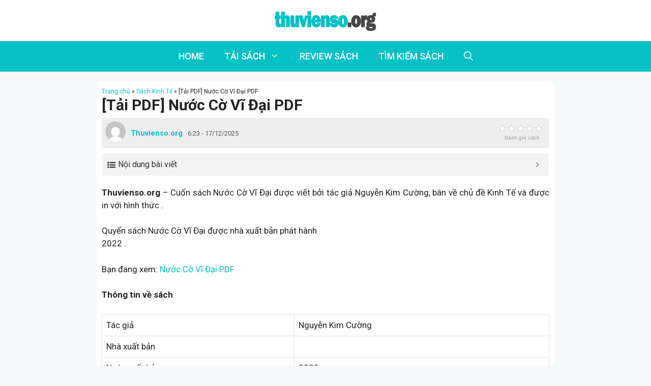

--- FILE ---
content_type: text/html; charset=UTF-8
request_url: https://thuvienso.org/tai-pdf-nuoc-co-vi-dai-pdf/
body_size: 23545
content:
<!DOCTYPE html>
<html lang="en-US">
<head>
	<meta charset="UTF-8">
	<meta name='robots' content='index, follow, max-image-preview:large, max-snippet:-1, max-video-preview:-1' />
<meta name="viewport" content="width=device-width, initial-scale=1">
	<!-- This site is optimized with the Yoast SEO plugin v26.7 - https://yoast.com/wordpress/plugins/seo/ -->
	<title>[Tải PDF] Nước Cờ Vĩ Đại PDF - Thuvienso.org</title><link rel="preload" as="style" href="https://fonts.googleapis.com/css?family=Roboto%3A100%2C100italic%2C300%2C300italic%2Cregular%2Citalic%2C500%2C500italic%2C700%2C700italic%2C900%2C900italic&#038;display=swap" /><link rel="stylesheet" href="https://fonts.googleapis.com/css?family=Roboto%3A100%2C100italic%2C300%2C300italic%2Cregular%2Citalic%2C500%2C500italic%2C700%2C700italic%2C900%2C900italic&#038;display=swap" media="print" onload="this.media='all'" /><noscript><link rel="stylesheet" href="https://fonts.googleapis.com/css?family=Roboto%3A100%2C100italic%2C300%2C300italic%2Cregular%2Citalic%2C500%2C500italic%2C700%2C700italic%2C900%2C900italic&#038;display=swap" /></noscript>
	<meta name="description" content="Thuvienso.org - Cuốn sách Nước Cờ Vĩ Đại được viết bởi tác giả Nguyễn Kim Cường, bàn về chủ đề Kinh Tế và được in với hình thức . Quyển sách Nước Cờ Vĩ" />
	<link rel="canonical" href="https://thuvienso.org/tai-pdf-nuoc-co-vi-dai-pdf/" />
	<meta property="og:locale" content="en_US" />
	<meta property="og:type" content="article" />
	<meta property="og:title" content="[Tải PDF] Nước Cờ Vĩ Đại PDF - Thuvienso.org" />
	<meta property="og:description" content="Thuvienso.org - Cuốn sách Nước Cờ Vĩ Đại được viết bởi tác giả Nguyễn Kim Cường, bàn về chủ đề Kinh Tế và được in với hình thức . Quyển sách Nước Cờ Vĩ" />
	<meta property="og:url" content="https://thuvienso.org/tai-pdf-nuoc-co-vi-dai-pdf/" />
	<meta property="og:site_name" content="Thuvienso.org" />
	<meta property="article:published_time" content="2025-12-16T23:23:08+00:00" />
	<meta property="og:image" content="https://cdn0.fahasa.com/media/catalog/product/n/c/ncvd.jpg" />
	<meta name="author" content="Thuvienso.org" />
	<meta name="twitter:card" content="summary_large_image" />
	<meta name="twitter:image" content="https://cdn0.fahasa.com/media/catalog/product/n/c/ncvd.jpg" />
	<meta name="twitter:label1" content="Written by" />
	<meta name="twitter:data1" content="Thuvienso.org" />
	<meta name="twitter:label2" content="Est. reading time" />
	<meta name="twitter:data2" content="9 minutes" />
	<script type="application/ld+json" class="yoast-schema-graph">{"@context":"https://schema.org","@graph":[{"@type":"NewsArticle","@id":"https://thuvienso.org/tai-pdf-nuoc-co-vi-dai-pdf/#article","isPartOf":{"@id":"https://thuvienso.org/tai-pdf-nuoc-co-vi-dai-pdf/"},"author":{"name":"Thuvienso.org","@id":"https://thuvienso.org/#/schema/person/83e0fef3d25b8f17aed0c3d1511d6515"},"headline":"[Tải PDF] Nước Cờ Vĩ Đại PDF","datePublished":"2025-12-16T23:23:08+00:00","mainEntityOfPage":{"@id":"https://thuvienso.org/tai-pdf-nuoc-co-vi-dai-pdf/"},"wordCount":1880,"commentCount":0,"publisher":{"@id":"https://thuvienso.org/#organization"},"image":{"@id":"https://thuvienso.org/tai-pdf-nuoc-co-vi-dai-pdf/#primaryimage"},"thumbnailUrl":"https://cdn0.fahasa.com/media/catalog/product/n/c/ncvd.jpg","articleSection":["Sách Kinh Tế"],"inLanguage":"en-US","potentialAction":[{"@type":"CommentAction","name":"Comment","target":["https://thuvienso.org/tai-pdf-nuoc-co-vi-dai-pdf/#respond"]}]},{"@type":"WebPage","@id":"https://thuvienso.org/tai-pdf-nuoc-co-vi-dai-pdf/","url":"https://thuvienso.org/tai-pdf-nuoc-co-vi-dai-pdf/","name":"[Tải PDF] Nước Cờ Vĩ Đại PDF - Thuvienso.org","isPartOf":{"@id":"https://thuvienso.org/#website"},"primaryImageOfPage":"https://cdn0.fahasa.com/media/catalog/product/n/c/ncvd.jpg","image":["https://cdn0.fahasa.com/media/catalog/product/n/c/ncvd.jpg"],"thumbnailUrl":"https://cdn0.fahasa.com/media/catalog/product/n/c/ncvd.jpg","datePublished":"2025-12-16T23:23:08+00:00","description":"Thuvienso.org - Cuốn sách Nước Cờ Vĩ Đại được viết bởi tác giả Nguyễn Kim Cường, bàn về chủ đề Kinh Tế và được in với hình thức . Quyển sách Nước Cờ Vĩ","breadcrumb":{"@id":"https://thuvienso.org/tai-pdf-nuoc-co-vi-dai-pdf/#breadcrumb"},"inLanguage":"en-US","potentialAction":[{"@type":"ReadAction","target":["https://thuvienso.org/tai-pdf-nuoc-co-vi-dai-pdf/"]}]},{"@type":"ImageObject","inLanguage":"en-US","@id":"https://thuvienso.org/tai-pdf-nuoc-co-vi-dai-pdf/#primaryimage","url":"https://cdn0.fahasa.com/media/catalog/product/n/c/ncvd.jpg","contentUrl":"https://cdn0.fahasa.com/media/catalog/product/n/c/ncvd.jpg"},{"@type":"BreadcrumbList","@id":"https://thuvienso.org/tai-pdf-nuoc-co-vi-dai-pdf/#breadcrumb","itemListElement":[{"@type":"ListItem","position":1,"name":"Trang chủ","item":"https://thuvienso.org/"},{"@type":"ListItem","position":2,"name":"Sách Kinh Tế","item":"https://thuvienso.org/sach-kinh-te/"},{"@type":"ListItem","position":3,"name":"[Tải PDF] Nước Cờ Vĩ Đại PDF"}]},{"@type":"WebSite","@id":"https://thuvienso.org/#website","url":"https://thuvienso.org/","name":"Thuvienso.org","description":"Tải sách miễn phí PDF","publisher":{"@id":"https://thuvienso.org/#organization"},"potentialAction":[{"@type":"SearchAction","target":{"@type":"EntryPoint","urlTemplate":"https://thuvienso.org/?s={search_term_string}"},"query-input":{"@type":"PropertyValueSpecification","valueRequired":true,"valueName":"search_term_string"}}],"inLanguage":"en-US"},{"@type":"Organization","@id":"https://thuvienso.org/#organization","name":"Thuvienso.org","url":"https://thuvienso.org/","logo":{"@type":"ImageObject","inLanguage":"en-US","@id":"https://thuvienso.org/#/schema/logo/image/","url":"https://thuvienso.org/wp-content/uploads/2022/03/logo-thuvienso-kn-pc.png","contentUrl":"https://thuvienso.org/wp-content/uploads/2022/03/logo-thuvienso-kn-pc.png","width":2000,"height":408,"caption":"Thuvienso.org"},"image":{"@id":"https://thuvienso.org/#/schema/logo/image/"}},{"@type":"Person","@id":"https://thuvienso.org/#/schema/person/83e0fef3d25b8f17aed0c3d1511d6515","name":"Thuvienso.org","image":{"@type":"ImageObject","inLanguage":"en-US","@id":"https://thuvienso.org/#/schema/person/image/","url":"https://secure.gravatar.com/avatar/70bbc9e7ce2ad2848c5df1fec392b75cd35cfcd4018da4e8bb40be04796533d4?s=96&d=mm&r=g","contentUrl":"https://secure.gravatar.com/avatar/70bbc9e7ce2ad2848c5df1fec392b75cd35cfcd4018da4e8bb40be04796533d4?s=96&d=mm&r=g","caption":"Thuvienso.org"},"url":"https://thuvienso.org/author/thuvienso/"}]}</script>
	<!-- / Yoast SEO plugin. -->


<link href='https://fonts.gstatic.com' crossorigin rel='preconnect' />
<link href='https://fonts.googleapis.com' crossorigin rel='preconnect' />
<link rel="alternate" title="oEmbed (JSON)" type="application/json+oembed" href="https://thuvienso.org/wp-json/oembed/1.0/embed?url=https%3A%2F%2Fthuvienso.org%2Ftai-pdf-nuoc-co-vi-dai-pdf%2F" />
<link rel="alternate" title="oEmbed (XML)" type="text/xml+oembed" href="https://thuvienso.org/wp-json/oembed/1.0/embed?url=https%3A%2F%2Fthuvienso.org%2Ftai-pdf-nuoc-co-vi-dai-pdf%2F&#038;format=xml" />
<style id='wp-img-auto-sizes-contain-inline-css'>
img:is([sizes=auto i],[sizes^="auto," i]){contain-intrinsic-size:3000px 1500px}
/*# sourceURL=wp-img-auto-sizes-contain-inline-css */
</style>
<style id='wp-emoji-styles-inline-css'>

	img.wp-smiley, img.emoji {
		display: inline !important;
		border: none !important;
		box-shadow: none !important;
		height: 1em !important;
		width: 1em !important;
		margin: 0 0.07em !important;
		vertical-align: -0.1em !important;
		background: none !important;
		padding: 0 !important;
	}
/*# sourceURL=wp-emoji-styles-inline-css */
</style>
<style id='wp-block-library-inline-css'>
:root{--wp-block-synced-color:#7a00df;--wp-block-synced-color--rgb:122,0,223;--wp-bound-block-color:var(--wp-block-synced-color);--wp-editor-canvas-background:#ddd;--wp-admin-theme-color:#007cba;--wp-admin-theme-color--rgb:0,124,186;--wp-admin-theme-color-darker-10:#006ba1;--wp-admin-theme-color-darker-10--rgb:0,107,160.5;--wp-admin-theme-color-darker-20:#005a87;--wp-admin-theme-color-darker-20--rgb:0,90,135;--wp-admin-border-width-focus:2px}@media (min-resolution:192dpi){:root{--wp-admin-border-width-focus:1.5px}}.wp-element-button{cursor:pointer}:root .has-very-light-gray-background-color{background-color:#eee}:root .has-very-dark-gray-background-color{background-color:#313131}:root .has-very-light-gray-color{color:#eee}:root .has-very-dark-gray-color{color:#313131}:root .has-vivid-green-cyan-to-vivid-cyan-blue-gradient-background{background:linear-gradient(135deg,#00d084,#0693e3)}:root .has-purple-crush-gradient-background{background:linear-gradient(135deg,#34e2e4,#4721fb 50%,#ab1dfe)}:root .has-hazy-dawn-gradient-background{background:linear-gradient(135deg,#faaca8,#dad0ec)}:root .has-subdued-olive-gradient-background{background:linear-gradient(135deg,#fafae1,#67a671)}:root .has-atomic-cream-gradient-background{background:linear-gradient(135deg,#fdd79a,#004a59)}:root .has-nightshade-gradient-background{background:linear-gradient(135deg,#330968,#31cdcf)}:root .has-midnight-gradient-background{background:linear-gradient(135deg,#020381,#2874fc)}:root{--wp--preset--font-size--normal:16px;--wp--preset--font-size--huge:42px}.has-regular-font-size{font-size:1em}.has-larger-font-size{font-size:2.625em}.has-normal-font-size{font-size:var(--wp--preset--font-size--normal)}.has-huge-font-size{font-size:var(--wp--preset--font-size--huge)}.has-text-align-center{text-align:center}.has-text-align-left{text-align:left}.has-text-align-right{text-align:right}.has-fit-text{white-space:nowrap!important}#end-resizable-editor-section{display:none}.aligncenter{clear:both}.items-justified-left{justify-content:flex-start}.items-justified-center{justify-content:center}.items-justified-right{justify-content:flex-end}.items-justified-space-between{justify-content:space-between}.screen-reader-text{border:0;clip-path:inset(50%);height:1px;margin:-1px;overflow:hidden;padding:0;position:absolute;width:1px;word-wrap:normal!important}.screen-reader-text:focus{background-color:#ddd;clip-path:none;color:#444;display:block;font-size:1em;height:auto;left:5px;line-height:normal;padding:15px 23px 14px;text-decoration:none;top:5px;width:auto;z-index:100000}html :where(.has-border-color){border-style:solid}html :where([style*=border-top-color]){border-top-style:solid}html :where([style*=border-right-color]){border-right-style:solid}html :where([style*=border-bottom-color]){border-bottom-style:solid}html :where([style*=border-left-color]){border-left-style:solid}html :where([style*=border-width]){border-style:solid}html :where([style*=border-top-width]){border-top-style:solid}html :where([style*=border-right-width]){border-right-style:solid}html :where([style*=border-bottom-width]){border-bottom-style:solid}html :where([style*=border-left-width]){border-left-style:solid}html :where(img[class*=wp-image-]){height:auto;max-width:100%}:where(figure){margin:0 0 1em}html :where(.is-position-sticky){--wp-admin--admin-bar--position-offset:var(--wp-admin--admin-bar--height,0px)}@media screen and (max-width:600px){html :where(.is-position-sticky){--wp-admin--admin-bar--position-offset:0px}}

/*# sourceURL=wp-block-library-inline-css */
</style><style id='global-styles-inline-css'>
:root{--wp--preset--aspect-ratio--square: 1;--wp--preset--aspect-ratio--4-3: 4/3;--wp--preset--aspect-ratio--3-4: 3/4;--wp--preset--aspect-ratio--3-2: 3/2;--wp--preset--aspect-ratio--2-3: 2/3;--wp--preset--aspect-ratio--16-9: 16/9;--wp--preset--aspect-ratio--9-16: 9/16;--wp--preset--color--black: #000000;--wp--preset--color--cyan-bluish-gray: #abb8c3;--wp--preset--color--white: #ffffff;--wp--preset--color--pale-pink: #f78da7;--wp--preset--color--vivid-red: #cf2e2e;--wp--preset--color--luminous-vivid-orange: #ff6900;--wp--preset--color--luminous-vivid-amber: #fcb900;--wp--preset--color--light-green-cyan: #7bdcb5;--wp--preset--color--vivid-green-cyan: #00d084;--wp--preset--color--pale-cyan-blue: #8ed1fc;--wp--preset--color--vivid-cyan-blue: #0693e3;--wp--preset--color--vivid-purple: #9b51e0;--wp--preset--color--contrast: var(--contrast);--wp--preset--color--contrast-2: var(--contrast-2);--wp--preset--color--contrast-3: var(--contrast-3);--wp--preset--color--base: var(--base);--wp--preset--color--base-2: var(--base-2);--wp--preset--color--base-3: var(--base-3);--wp--preset--color--accent: var(--accent);--wp--preset--gradient--vivid-cyan-blue-to-vivid-purple: linear-gradient(135deg,rgb(6,147,227) 0%,rgb(155,81,224) 100%);--wp--preset--gradient--light-green-cyan-to-vivid-green-cyan: linear-gradient(135deg,rgb(122,220,180) 0%,rgb(0,208,130) 100%);--wp--preset--gradient--luminous-vivid-amber-to-luminous-vivid-orange: linear-gradient(135deg,rgb(252,185,0) 0%,rgb(255,105,0) 100%);--wp--preset--gradient--luminous-vivid-orange-to-vivid-red: linear-gradient(135deg,rgb(255,105,0) 0%,rgb(207,46,46) 100%);--wp--preset--gradient--very-light-gray-to-cyan-bluish-gray: linear-gradient(135deg,rgb(238,238,238) 0%,rgb(169,184,195) 100%);--wp--preset--gradient--cool-to-warm-spectrum: linear-gradient(135deg,rgb(74,234,220) 0%,rgb(151,120,209) 20%,rgb(207,42,186) 40%,rgb(238,44,130) 60%,rgb(251,105,98) 80%,rgb(254,248,76) 100%);--wp--preset--gradient--blush-light-purple: linear-gradient(135deg,rgb(255,206,236) 0%,rgb(152,150,240) 100%);--wp--preset--gradient--blush-bordeaux: linear-gradient(135deg,rgb(254,205,165) 0%,rgb(254,45,45) 50%,rgb(107,0,62) 100%);--wp--preset--gradient--luminous-dusk: linear-gradient(135deg,rgb(255,203,112) 0%,rgb(199,81,192) 50%,rgb(65,88,208) 100%);--wp--preset--gradient--pale-ocean: linear-gradient(135deg,rgb(255,245,203) 0%,rgb(182,227,212) 50%,rgb(51,167,181) 100%);--wp--preset--gradient--electric-grass: linear-gradient(135deg,rgb(202,248,128) 0%,rgb(113,206,126) 100%);--wp--preset--gradient--midnight: linear-gradient(135deg,rgb(2,3,129) 0%,rgb(40,116,252) 100%);--wp--preset--font-size--small: 13px;--wp--preset--font-size--medium: 20px;--wp--preset--font-size--large: 36px;--wp--preset--font-size--x-large: 42px;--wp--preset--spacing--20: 0.44rem;--wp--preset--spacing--30: 0.67rem;--wp--preset--spacing--40: 1rem;--wp--preset--spacing--50: 1.5rem;--wp--preset--spacing--60: 2.25rem;--wp--preset--spacing--70: 3.38rem;--wp--preset--spacing--80: 5.06rem;--wp--preset--shadow--natural: 6px 6px 9px rgba(0, 0, 0, 0.2);--wp--preset--shadow--deep: 12px 12px 50px rgba(0, 0, 0, 0.4);--wp--preset--shadow--sharp: 6px 6px 0px rgba(0, 0, 0, 0.2);--wp--preset--shadow--outlined: 6px 6px 0px -3px rgb(255, 255, 255), 6px 6px rgb(0, 0, 0);--wp--preset--shadow--crisp: 6px 6px 0px rgb(0, 0, 0);}:where(.is-layout-flex){gap: 0.5em;}:where(.is-layout-grid){gap: 0.5em;}body .is-layout-flex{display: flex;}.is-layout-flex{flex-wrap: wrap;align-items: center;}.is-layout-flex > :is(*, div){margin: 0;}body .is-layout-grid{display: grid;}.is-layout-grid > :is(*, div){margin: 0;}:where(.wp-block-columns.is-layout-flex){gap: 2em;}:where(.wp-block-columns.is-layout-grid){gap: 2em;}:where(.wp-block-post-template.is-layout-flex){gap: 1.25em;}:where(.wp-block-post-template.is-layout-grid){gap: 1.25em;}.has-black-color{color: var(--wp--preset--color--black) !important;}.has-cyan-bluish-gray-color{color: var(--wp--preset--color--cyan-bluish-gray) !important;}.has-white-color{color: var(--wp--preset--color--white) !important;}.has-pale-pink-color{color: var(--wp--preset--color--pale-pink) !important;}.has-vivid-red-color{color: var(--wp--preset--color--vivid-red) !important;}.has-luminous-vivid-orange-color{color: var(--wp--preset--color--luminous-vivid-orange) !important;}.has-luminous-vivid-amber-color{color: var(--wp--preset--color--luminous-vivid-amber) !important;}.has-light-green-cyan-color{color: var(--wp--preset--color--light-green-cyan) !important;}.has-vivid-green-cyan-color{color: var(--wp--preset--color--vivid-green-cyan) !important;}.has-pale-cyan-blue-color{color: var(--wp--preset--color--pale-cyan-blue) !important;}.has-vivid-cyan-blue-color{color: var(--wp--preset--color--vivid-cyan-blue) !important;}.has-vivid-purple-color{color: var(--wp--preset--color--vivid-purple) !important;}.has-black-background-color{background-color: var(--wp--preset--color--black) !important;}.has-cyan-bluish-gray-background-color{background-color: var(--wp--preset--color--cyan-bluish-gray) !important;}.has-white-background-color{background-color: var(--wp--preset--color--white) !important;}.has-pale-pink-background-color{background-color: var(--wp--preset--color--pale-pink) !important;}.has-vivid-red-background-color{background-color: var(--wp--preset--color--vivid-red) !important;}.has-luminous-vivid-orange-background-color{background-color: var(--wp--preset--color--luminous-vivid-orange) !important;}.has-luminous-vivid-amber-background-color{background-color: var(--wp--preset--color--luminous-vivid-amber) !important;}.has-light-green-cyan-background-color{background-color: var(--wp--preset--color--light-green-cyan) !important;}.has-vivid-green-cyan-background-color{background-color: var(--wp--preset--color--vivid-green-cyan) !important;}.has-pale-cyan-blue-background-color{background-color: var(--wp--preset--color--pale-cyan-blue) !important;}.has-vivid-cyan-blue-background-color{background-color: var(--wp--preset--color--vivid-cyan-blue) !important;}.has-vivid-purple-background-color{background-color: var(--wp--preset--color--vivid-purple) !important;}.has-black-border-color{border-color: var(--wp--preset--color--black) !important;}.has-cyan-bluish-gray-border-color{border-color: var(--wp--preset--color--cyan-bluish-gray) !important;}.has-white-border-color{border-color: var(--wp--preset--color--white) !important;}.has-pale-pink-border-color{border-color: var(--wp--preset--color--pale-pink) !important;}.has-vivid-red-border-color{border-color: var(--wp--preset--color--vivid-red) !important;}.has-luminous-vivid-orange-border-color{border-color: var(--wp--preset--color--luminous-vivid-orange) !important;}.has-luminous-vivid-amber-border-color{border-color: var(--wp--preset--color--luminous-vivid-amber) !important;}.has-light-green-cyan-border-color{border-color: var(--wp--preset--color--light-green-cyan) !important;}.has-vivid-green-cyan-border-color{border-color: var(--wp--preset--color--vivid-green-cyan) !important;}.has-pale-cyan-blue-border-color{border-color: var(--wp--preset--color--pale-cyan-blue) !important;}.has-vivid-cyan-blue-border-color{border-color: var(--wp--preset--color--vivid-cyan-blue) !important;}.has-vivid-purple-border-color{border-color: var(--wp--preset--color--vivid-purple) !important;}.has-vivid-cyan-blue-to-vivid-purple-gradient-background{background: var(--wp--preset--gradient--vivid-cyan-blue-to-vivid-purple) !important;}.has-light-green-cyan-to-vivid-green-cyan-gradient-background{background: var(--wp--preset--gradient--light-green-cyan-to-vivid-green-cyan) !important;}.has-luminous-vivid-amber-to-luminous-vivid-orange-gradient-background{background: var(--wp--preset--gradient--luminous-vivid-amber-to-luminous-vivid-orange) !important;}.has-luminous-vivid-orange-to-vivid-red-gradient-background{background: var(--wp--preset--gradient--luminous-vivid-orange-to-vivid-red) !important;}.has-very-light-gray-to-cyan-bluish-gray-gradient-background{background: var(--wp--preset--gradient--very-light-gray-to-cyan-bluish-gray) !important;}.has-cool-to-warm-spectrum-gradient-background{background: var(--wp--preset--gradient--cool-to-warm-spectrum) !important;}.has-blush-light-purple-gradient-background{background: var(--wp--preset--gradient--blush-light-purple) !important;}.has-blush-bordeaux-gradient-background{background: var(--wp--preset--gradient--blush-bordeaux) !important;}.has-luminous-dusk-gradient-background{background: var(--wp--preset--gradient--luminous-dusk) !important;}.has-pale-ocean-gradient-background{background: var(--wp--preset--gradient--pale-ocean) !important;}.has-electric-grass-gradient-background{background: var(--wp--preset--gradient--electric-grass) !important;}.has-midnight-gradient-background{background: var(--wp--preset--gradient--midnight) !important;}.has-small-font-size{font-size: var(--wp--preset--font-size--small) !important;}.has-medium-font-size{font-size: var(--wp--preset--font-size--medium) !important;}.has-large-font-size{font-size: var(--wp--preset--font-size--large) !important;}.has-x-large-font-size{font-size: var(--wp--preset--font-size--x-large) !important;}
/*# sourceURL=global-styles-inline-css */
</style>

<style id='classic-theme-styles-inline-css'>
/*! This file is auto-generated */
.wp-block-button__link{color:#fff;background-color:#32373c;border-radius:9999px;box-shadow:none;text-decoration:none;padding:calc(.667em + 2px) calc(1.333em + 2px);font-size:1.125em}.wp-block-file__button{background:#32373c;color:#fff;text-decoration:none}
/*# sourceURL=/wp-includes/css/classic-themes.min.css */
</style>
<link rel='stylesheet' id='kk-star-ratings-css' href='https://thuvienso.org/wp-content/plugins/kk-star-ratings/src/core/public/css/kk-star-ratings.min.css?ver=5.4.10.3' media='all' />
<link rel='stylesheet' id='wp-show-posts-css' href='https://thuvienso.org/wp-content/plugins/wp-show-posts/css/wp-show-posts-min.css?ver=1.1.6' media='all' />
<link rel='stylesheet' id='generate-comments-css' href='https://thuvienso.org/wp-content/themes/generatepress/assets/css/components/comments.min.css?ver=3.4.0' media='all' />
<link rel='stylesheet' id='generate-widget-areas-css' href='https://thuvienso.org/wp-content/themes/generatepress/assets/css/components/widget-areas.min.css?ver=3.4.0' media='all' />
<link rel='stylesheet' id='generate-style-css' href='https://thuvienso.org/wp-content/themes/generatepress/assets/css/main.min.css?ver=3.4.0' media='all' />
<style id='generate-style-inline-css'>
body{background-color:var(--base-2);color:var(--contrast);}a{color:var(--accent);}a:hover, a:focus, a:active{color:var(--contrast);}.wp-block-group__inner-container{max-width:1200px;margin-left:auto;margin-right:auto;}.site-header .header-image{width:200px;}.navigation-search{position:absolute;left:-99999px;pointer-events:none;visibility:hidden;z-index:20;width:100%;top:0;transition:opacity 100ms ease-in-out;opacity:0;}.navigation-search.nav-search-active{left:0;right:0;pointer-events:auto;visibility:visible;opacity:1;}.navigation-search input[type="search"]{outline:0;border:0;vertical-align:bottom;line-height:1;opacity:0.9;width:100%;z-index:20;border-radius:0;-webkit-appearance:none;height:60px;}.navigation-search input::-ms-clear{display:none;width:0;height:0;}.navigation-search input::-ms-reveal{display:none;width:0;height:0;}.navigation-search input::-webkit-search-decoration, .navigation-search input::-webkit-search-cancel-button, .navigation-search input::-webkit-search-results-button, .navigation-search input::-webkit-search-results-decoration{display:none;}.gen-sidebar-nav .navigation-search{top:auto;bottom:0;}:root{--contrast:#222;--contrast-2:#575760;--contrast-3:#b2b2be;--base:#f0f0f0;--base-2:#f7f8f9;--base-3:#ffffff;--accent:#04C1C6;}:root .has-contrast-color{color:var(--contrast);}:root .has-contrast-background-color{background-color:var(--contrast);}:root .has-contrast-2-color{color:var(--contrast-2);}:root .has-contrast-2-background-color{background-color:var(--contrast-2);}:root .has-contrast-3-color{color:var(--contrast-3);}:root .has-contrast-3-background-color{background-color:var(--contrast-3);}:root .has-base-color{color:var(--base);}:root .has-base-background-color{background-color:var(--base);}:root .has-base-2-color{color:var(--base-2);}:root .has-base-2-background-color{background-color:var(--base-2);}:root .has-base-3-color{color:var(--base-3);}:root .has-base-3-background-color{background-color:var(--base-3);}:root .has-accent-color{color:var(--accent);}:root .has-accent-background-color{background-color:var(--accent);}body, button, input, select, textarea{font-family:Roboto, sans-serif;}h1{font-family:Roboto, sans-serif;font-weight:bold;font-size:30px;}@media (max-width:768px){h1{font-size:28px;}}h2{font-family:Roboto, sans-serif;font-weight:bold;font-size:24px;}h3{font-family:Roboto, sans-serif;font-size:19px;}.main-navigation a, .main-navigation .menu-toggle, .main-navigation .menu-bar-items{font-family:Roboto, sans-serif;font-weight:500;font-size:18px;}@media (max-width:768px){.main-navigation a, .main-navigation .menu-toggle, .main-navigation .menu-bar-items{font-size:14px;}}.top-bar{background-color:#636363;color:#ffffff;}.top-bar a{color:#ffffff;}.top-bar a:hover{color:#303030;}.site-header{background-color:var(--base-3);}.main-title a,.main-title a:hover{color:var(--contrast);}.site-description{color:var(--contrast-2);}.main-navigation,.main-navigation ul ul{background-color:#04C1C6;}.main-navigation .main-nav ul li a, .main-navigation .menu-toggle, .main-navigation .menu-bar-items{color:var(--base-3);}.main-navigation .main-nav ul li:not([class*="current-menu-"]):hover > a, .main-navigation .main-nav ul li:not([class*="current-menu-"]):focus > a, .main-navigation .main-nav ul li.sfHover:not([class*="current-menu-"]) > a, .main-navigation .menu-bar-item:hover > a, .main-navigation .menu-bar-item.sfHover > a{color:var(--contrast);}button.menu-toggle:hover,button.menu-toggle:focus{color:var(--base-3);}.main-navigation .main-nav ul li[class*="current-menu-"] > a{color:var(--base-3);}.navigation-search input[type="search"],.navigation-search input[type="search"]:active, .navigation-search input[type="search"]:focus, .main-navigation .main-nav ul li.search-item.active > a, .main-navigation .menu-bar-items .search-item.active > a{color:var(--contrast);}.main-navigation ul ul{background-color:var(--accent);}.main-navigation .main-nav ul ul li a{color:var(--base-3);}.separate-containers .inside-article, .separate-containers .comments-area, .separate-containers .page-header, .one-container .container, .separate-containers .paging-navigation, .inside-page-header{background-color:var(--base-3);}.entry-title a{color:var(--contrast);}.entry-title a:hover{color:var(--contrast-2);}.entry-meta{color:var(--contrast-2);}.sidebar .widget{background-color:var(--base-3);}.footer-widgets{background-color:var(--base-3);}.site-info{background-color:var(--base-3);}input[type="text"],input[type="email"],input[type="url"],input[type="password"],input[type="search"],input[type="tel"],input[type="number"],textarea,select{color:var(--contrast);background-color:var(--base-2);border-color:var(--base);}input[type="text"]:focus,input[type="email"]:focus,input[type="url"]:focus,input[type="password"]:focus,input[type="search"]:focus,input[type="tel"]:focus,input[type="number"]:focus,textarea:focus,select:focus{color:var(--contrast);background-color:var(--base-2);border-color:var(--contrast-3);}button,html input[type="button"],input[type="reset"],input[type="submit"],a.button,a.wp-block-button__link:not(.has-background){color:#ffffff;background-color:#04C1C6;}button:hover,html input[type="button"]:hover,input[type="reset"]:hover,input[type="submit"]:hover,a.button:hover,button:focus,html input[type="button"]:focus,input[type="reset"]:focus,input[type="submit"]:focus,a.button:focus,a.wp-block-button__link:not(.has-background):active,a.wp-block-button__link:not(.has-background):focus,a.wp-block-button__link:not(.has-background):hover{color:#ffffff;background-color:#00999e;}a.generate-back-to-top{background-color:rgba( 0,0,0,0.4 );color:#ffffff;}a.generate-back-to-top:hover,a.generate-back-to-top:focus{background-color:rgba( 0,0,0,0.6 );color:#ffffff;}:root{--gp-search-modal-bg-color:var(--base-3);--gp-search-modal-text-color:var(--contrast);--gp-search-modal-overlay-bg-color:rgba(0,0,0,0.2);}@media (max-width: 768px){.main-navigation .menu-bar-item:hover > a, .main-navigation .menu-bar-item.sfHover > a{background:none;color:var(--base-3);}}.inside-header{padding:20px 10px 20px 10px;}.nav-below-header .main-navigation .inside-navigation.grid-container, .nav-above-header .main-navigation .inside-navigation.grid-container{padding:0px 10px 0px 10px;}.separate-containers .inside-article, .separate-containers .comments-area, .separate-containers .page-header, .separate-containers .paging-navigation, .one-container .site-content, .inside-page-header{padding:10px;}.site-main .wp-block-group__inner-container{padding:10px;}.separate-containers .paging-navigation{padding-top:20px;padding-bottom:20px;}.entry-content .alignwide, body:not(.no-sidebar) .entry-content .alignfull{margin-left:-10px;width:calc(100% + 20px);max-width:calc(100% + 20px);}.one-container.right-sidebar .site-main,.one-container.both-right .site-main{margin-right:10px;}.one-container.left-sidebar .site-main,.one-container.both-left .site-main{margin-left:10px;}.one-container.both-sidebars .site-main{margin:0px 10px 0px 10px;}.one-container.archive .post:not(:last-child):not(.is-loop-template-item), .one-container.blog .post:not(:last-child):not(.is-loop-template-item){padding-bottom:10px;}.rtl .menu-item-has-children .dropdown-menu-toggle{padding-left:20px;}.rtl .main-navigation .main-nav ul li.menu-item-has-children > a{padding-right:20px;}.widget-area .widget{padding:20px;}@media (max-width:768px){.separate-containers .inside-article, .separate-containers .comments-area, .separate-containers .page-header, .separate-containers .paging-navigation, .one-container .site-content, .inside-page-header{padding:10px;}.site-main .wp-block-group__inner-container{padding:10px;}.inside-top-bar{padding-right:30px;padding-left:30px;}.inside-header{padding-top:30px;padding-right:30px;padding-bottom:30px;padding-left:30px;}.widget-area .widget{padding-top:30px;padding-right:30px;padding-bottom:30px;padding-left:30px;}.footer-widgets-container{padding-top:30px;padding-right:30px;padding-bottom:30px;padding-left:30px;}.inside-site-info{padding-right:30px;padding-left:30px;}.entry-content .alignwide, body:not(.no-sidebar) .entry-content .alignfull{margin-left:-10px;width:calc(100% + 20px);max-width:calc(100% + 20px);}.one-container .site-main .paging-navigation{margin-bottom:20px;}}/* End cached CSS */.is-right-sidebar{width:30%;}.is-left-sidebar{width:30%;}.site-content .content-area{width:100%;}@media (max-width: 768px){.main-navigation .menu-toggle,.sidebar-nav-mobile:not(#sticky-placeholder){display:block;}.main-navigation ul,.gen-sidebar-nav,.main-navigation:not(.slideout-navigation):not(.toggled) .main-nav > ul,.has-inline-mobile-toggle #site-navigation .inside-navigation > *:not(.navigation-search):not(.main-nav){display:none;}.nav-align-right .inside-navigation,.nav-align-center .inside-navigation{justify-content:space-between;}}
.dynamic-author-image-rounded{border-radius:100%;}.dynamic-featured-image, .dynamic-author-image{vertical-align:middle;}.one-container.blog .dynamic-content-template:not(:last-child), .one-container.archive .dynamic-content-template:not(:last-child){padding-bottom:0px;}.dynamic-entry-excerpt > p:last-child{margin-bottom:0px;}
.main-navigation.toggled .main-nav > ul{background-color: #04C1C6}.sticky-enabled .gen-sidebar-nav.is_stuck .main-navigation {margin-bottom: 0px;}.sticky-enabled .gen-sidebar-nav.is_stuck {z-index: 500;}.sticky-enabled .main-navigation.is_stuck {box-shadow: 0 2px 2px -2px rgba(0, 0, 0, .2);}.navigation-stick:not(.gen-sidebar-nav) {left: 0;right: 0;width: 100% !important;}.nav-float-right .navigation-stick {width: 100% !important;left: 0;}.nav-float-right .navigation-stick .navigation-branding {margin-right: auto;}.main-navigation.has-sticky-branding:not(.grid-container) .inside-navigation:not(.grid-container) .navigation-branding{margin-left: 10px;}.main-navigation.navigation-stick.has-sticky-branding .inside-navigation.grid-container{padding-left:10px;padding-right:10px;}@media (max-width:768px){.main-navigation.navigation-stick.has-sticky-branding .inside-navigation.grid-container{padding-left:0;padding-right:0;}}
.post-image:not(:first-child), .page-content:not(:first-child), .entry-content:not(:first-child), .entry-summary:not(:first-child), footer.entry-meta{margin-top:0.5em;}.post-image-above-header .inside-article div.featured-image, .post-image-above-header .inside-article div.post-image{margin-bottom:0.5em;}
/*# sourceURL=generate-style-inline-css */
</style>

<link data-minify="1" rel='stylesheet' id='fixedtoc-style-css' href='https://thuvienso.org/wp-content/cache/min/1/wp-content/plugins/fixed-toc/frontend/assets/css/ftoc.min.css?ver=1715327938' media='all' />
<style id='fixedtoc-style-inline-css'>
.ftwp-in-post#ftwp-container-outer { height: auto; } #ftwp-container.ftwp-wrap #ftwp-contents { width: 250px; height: auto; } .ftwp-in-post#ftwp-container-outer #ftwp-contents { height: auto; } .ftwp-in-post#ftwp-container-outer.ftwp-float-none #ftwp-contents { width: 250px; } #ftwp-container.ftwp-wrap #ftwp-trigger { width: 29px; height: 29px; font-size: 17.4px; } #ftwp-container #ftwp-trigger.ftwp-border-medium { font-size: 16.4px; } #ftwp-container.ftwp-wrap #ftwp-header { font-size: 16px; font-family: inherit; } #ftwp-container.ftwp-wrap #ftwp-header-title { font-weight: normal; } #ftwp-container.ftwp-wrap #ftwp-list { font-size: 14px; font-family: inherit; } #ftwp-container #ftwp-list.ftwp-liststyle-decimal .ftwp-anchor::before { font-size: 14px; } #ftwp-container.ftwp-wrap #ftwp-trigger { background: rgba(243,243,243,0.95); } #ftwp-container.ftwp-wrap #ftwp-trigger { } #ftwp-container.ftwp-wrap #ftwp-contents { } #ftwp-container.ftwp-wrap #ftwp-header { background: rgba(243,243,243,0.95); } #ftwp-container.ftwp-wrap #ftwp-contents:hover #ftwp-header { background: #f3f3f3; } #ftwp-container.ftwp-wrap #ftwp-list { color: #333; background: rgba(243,243,243,0.95); } #ftwp-container.ftwp-wrap #ftwp-contents:hover #ftwp-list { background: #f3f3f3; } #ftwp-container.ftwp-wrap #ftwp-list .ftwp-anchor:hover { color: #00A368; } #ftwp-container.ftwp-wrap #ftwp-list .ftwp-anchor:focus, #ftwp-container.ftwp-wrap #ftwp-list .ftwp-active, #ftwp-container.ftwp-wrap #ftwp-list .ftwp-active:hover { color: #fff; } #ftwp-container.ftwp-wrap #ftwp-list .ftwp-text::before { background: rgba(221,51,51,0.95); } .ftwp-heading-target::before { background: rgba(221,51,51,0.95); }
#ftwp-container #ftwp-contents.ftwp-border-thin, #ftwp-container #ftwp-trigger.ftwp-border-thin { border-color: #fff; } .ftwp-in-post#ftwp-container-outer.ftwp-float-none #ftwp-contents { width: 100%; }
/*# sourceURL=fixedtoc-style-inline-css */
</style>
<style id='generateblocks-inline-css'>
:root{--gb-container-width:1200px;}.gb-container .wp-block-image img{vertical-align:middle;}.gb-grid-wrapper .wp-block-image{margin-bottom:0;}.gb-highlight{background:none;}.gb-shape{line-height:0;}
/*# sourceURL=generateblocks-inline-css */
</style>
<link rel='stylesheet' id='generate-blog-columns-css' href='https://thuvienso.org/wp-content/plugins/gp-premium/blog/functions/css/columns.min.css?ver=2.2.2' media='all' />
<link rel='stylesheet' id='generate-navigation-branding-css' href='https://thuvienso.org/wp-content/plugins/gp-premium/menu-plus/functions/css/navigation-branding-flex.min.css?ver=2.2.2' media='all' />
<style id='generate-navigation-branding-inline-css'>
@media (max-width: 768px){.site-header, #site-navigation, #sticky-navigation{display:none !important;opacity:0.0;}#mobile-header{display:block !important;width:100% !important;}#mobile-header .main-nav > ul{display:none;}#mobile-header.toggled .main-nav > ul, #mobile-header .menu-toggle, #mobile-header .mobile-bar-items{display:block;}#mobile-header .main-nav{-ms-flex:0 0 100%;flex:0 0 100%;-webkit-box-ordinal-group:5;-ms-flex-order:4;order:4;}}.main-navigation.has-branding .inside-navigation.grid-container, .main-navigation.has-branding.grid-container .inside-navigation:not(.grid-container){padding:0px 10px 0px 10px;}.main-navigation.has-branding:not(.grid-container) .inside-navigation:not(.grid-container) .navigation-branding{margin-left:10px;}.navigation-branding img, .site-logo.mobile-header-logo img{height:60px;width:auto;}.navigation-branding .main-title{line-height:60px;}@media (max-width: 768px){.main-navigation.has-branding.nav-align-center .menu-bar-items, .main-navigation.has-sticky-branding.navigation-stick.nav-align-center .menu-bar-items{margin-left:auto;}.navigation-branding{margin-right:auto;margin-left:10px;}.navigation-branding .main-title, .mobile-header-navigation .site-logo{margin-left:10px;}.main-navigation.has-branding .inside-navigation.grid-container{padding:0px;}}
/*# sourceURL=generate-navigation-branding-inline-css */
</style>
<script src="https://thuvienso.org/wp-includes/js/jquery/jquery.min.js?ver=3.7.1" id="jquery-core-js"></script>
<script src="https://thuvienso.org/wp-includes/js/jquery/jquery-migrate.min.js?ver=3.4.1" id="jquery-migrate-js"></script>
<link rel="https://api.w.org/" href="https://thuvienso.org/wp-json/" /><link rel="alternate" title="JSON" type="application/json" href="https://thuvienso.org/wp-json/wp/v2/posts/43858" /><link rel="EditURI" type="application/rsd+xml" title="RSD" href="https://thuvienso.org/xmlrpc.php?rsd" />
<meta name="generator" content="WordPress 6.9" />
<link rel='shortlink' href='https://thuvienso.org/?p=43858' />
<!-- Global site tag (gtag.js) - Google Analytics -->
<script async src="https://www.googletagmanager.com/gtag/js?id=UA-222470835-1"></script>
<script>
  window.dataLayer = window.dataLayer || [];
  function gtag(){dataLayer.push(arguments);}
  gtag('js', new Date());

  gtag('config', 'UA-222470835-1');
</script><style>
div#primary {
    max-width: 900px;
    margin-left: auto;
    margin-right: auto;
}
</style><link rel="icon" href="https://thuvienso.org/wp-content/uploads/2022/03/cropped-favicon-thuvienso-512x512-1-32x32.png" sizes="32x32" />
<link rel="icon" href="https://thuvienso.org/wp-content/uploads/2022/03/cropped-favicon-thuvienso-512x512-1-192x192.png" sizes="192x192" />
<link rel="apple-touch-icon" href="https://thuvienso.org/wp-content/uploads/2022/03/cropped-favicon-thuvienso-512x512-1-180x180.png" />
<meta name="msapplication-TileImage" content="https://thuvienso.org/wp-content/uploads/2022/03/cropped-favicon-thuvienso-512x512-1-270x270.png" />

<!-- FIFU:jsonld:begin -->
<script type="application/ld+json">{"@context":"https://schema.org","@graph":[{"@type":"ImageObject","@id":"https://cdn0.fahasa.com/media/catalog/product/n/c/ncvd.jpg","url":"https://cdn0.fahasa.com/media/catalog/product/n/c/ncvd.jpg","contentUrl":"https://cdn0.fahasa.com/media/catalog/product/n/c/ncvd.jpg","mainEntityOfPage":"https://thuvienso.org/tai-pdf-nuoc-co-vi-dai-pdf/"}]}</script>
<!-- FIFU:jsonld:end -->
		<style id="wp-custom-css">
			.inside-site-info {
	display:block;
	padding: 20px 0px;
}
.site-info {
	text-align: left;
}
.copyright-bar {
    font-style: italic;
		font-size: 12px;
}


/* div#primary {
    max-width: 900px;
    margin-left: auto;
    margin-right: auto;
} */

.col-sm-12-mod {
    display: flex;
    padding: 0.3em;
    align-items: center;
    justify-content: space-between;
    align-content: center;
    flex-wrap: nowrap;
    background-color: #eee;
    border-radius: 5px;
}

.modified-time-1 {
    margin-top: 0px;
    font-size: 14px;
}

.main-site-home {
	padding: 10px;
  background-color: #04C1C6;
  color: #fff;
  text-align: center;
	margin-left: 20px;
}

p {
	text-align: justify;
}

/* Cover featured image */
.resize-featured-image .post-image img {
	object-fit: contain;
	}
.inside-article .post-image {
	margin-right: 0px;
}

/* image post */
img.newshop {
    height: 600px;
}

/* Next-previous */
.previous-post {
    display: flex;
    justify-content: space-between;
    align-items: center;
    padding: 1em 0;
}

/* breadcrumb*/
.breadcrumb {
	font-size: 12px;
  margin-bottom: 0px;	
}

.kksr-legend {
	font-size: 13px;
  width: max-content;
}
/* author */
.author-meta {
	display: flex;
	align-items: center;
	justify-content: space-between;
}
    .entry-meta,
    .entry-meta .meta-data {
			display: -webkit-box;
			display: -ms-flexbox;
			display: flex;
			align-items: baseline;
			flex-direction: row;
			justify-content: space-between;
			align-items: center;
    }
    .entry-meta .meta-data {
        -webkit-box-orient: vertical;
        -webkit-box-direction: normal;
        -ms-flex-direction: column;
        flex-direction: initial;
        margin-left: 1em;
    }
    .gravatar img {
        width: 40px;
        border-radius: 50%;
    }
    .byline {
        font-weight: 700;
				padding-left: 10px;
				padding-right: 10px;
    }
    .entry-header .entry-meta {
        padding: 0.5em;
        border-radius: 5px;
        background-color: #eee;
    }
.update-time {
	font-size: 13px;
}
.modified-time {
    margin-top: 0.5em;
		font-size: 13px;
}

.container-author {
	display: flex;
	align-items: center;
   justify-content: space-between;
}

.rating {
	display: flex;
	align-items: flex-end;
	justify-content: space-between;
}
.kk-star-ratings {
	flex-direction: column;
}
.kk-star-ratings .kksr-legend {
	margin-top: 5px;
}
.avata-author {
		display: flex;
		align-items: center;
	}

/* End author */

.related-post {
    padding: 10px;
    background-color: #fff;
}

/*Giao diện Mobile */
@media (max-width: 768px) {

/* author */	
.author-meta {
	display: flex;
	align-items: center;
	justify-content: space-between;
	flex-direction: column;
	align-items: flex-start
}	
/* end author */	

/* Next-previous */
	.previous-post {
		flex-direction: column;
		align-items: flex-start;
	}	
	.prev {
    margin-bottom: 1em;
}
	.next {
    margin-bottom: 1em;
}
	
/*Bài viết liên quan*/
.wp-show-posts-image.wpsp-image-left, .wp-show-posts-image.wpsp-image-right {
	float:left;
	
	}
	
	.main-site-home {
		margin-left:0px;
	}	
}		</style>
		<link data-minify="1" rel='stylesheet' id='social-share-css-css' href='https://thuvienso.org/wp-content/cache/min/1/wp-content/plugins/gp-social-share-svg/inc/css/gp-social-share.css?ver=1715327938' media='all' />
<style id='social-share-css-inline-css'>

        #gp-social-share a.fb-share svg {
            fill: #1e73be;
        }
        #gp-social-share a.fb-share:hover svg {
            fill: #1e73be;
        }
        #gp-social-share a.tw-share svg {
            fill: #00acee;
        }
        #gp-social-share a.tw-share:hover svg {
            fill: #00acee;
        }
        #gp-social-share a.li-share svg {
            fill: #0077b5;
        }
        #gp-social-share a.li-share:hover svg {
            fill: #0077b5;
        }
        #gp-social-share a.pt-share svg {
            fill: #c92228;
        }
        #gp-social-share a.pt-share:hover svg {
            fill: #c92228;
        }
        #gp-social-share a.em-share svg {
            fill: #f1f1d4;
        }
        #gp-social-share a.em-share:hover svg {
            fill: #f1f1d4;
        }
        #gp-social-share a.wa-share svg {
            fill: #075e54;
        }
        #gp-social-share a.wa-share:hover svg {
            fill: #075e54;
        }
    
/*# sourceURL=social-share-css-inline-css */
</style>
<link data-minify="1" rel='stylesheet' id='su-icons-css' href='https://thuvienso.org/wp-content/cache/min/1/wp-content/plugins/shortcodes-ultimate/includes/css/icons.css?ver=1715327938' media='all' />
<link data-minify="1" rel='stylesheet' id='su-shortcodes-css' href='https://thuvienso.org/wp-content/cache/min/1/wp-content/plugins/shortcodes-ultimate/includes/css/shortcodes.css?ver=1715327938' media='all' />
</head>

<body class="wp-singular post-template-default single single-post postid-43858 single-format-standard wp-custom-logo wp-embed-responsive wp-theme-generatepress post-image-above-header post-image-aligned-center sticky-menu-fade mobile-header mobile-header-logo mobile-header-sticky no-sidebar nav-below-header separate-containers nav-search-enabled header-aligned-center dropdown-hover has-ftoc" itemtype="https://schema.org/Blog" itemscope>
	<a class="screen-reader-text skip-link" href="#content" title="Skip to content">Skip to content</a>		<header class="site-header" id="masthead" aria-label="Site"  itemtype="https://schema.org/WPHeader" itemscope>
			<div class="inside-header grid-container">
				<div class="site-logo">
					<a href="https://thuvienso.org/" rel="home">
						<img  class="header-image is-logo-image" alt="Thuvienso.org" src="https://thuvienso.org/wp-content/uploads/2022/03/logo-thuvienso-kn-pc.png" width="2000" height="408" />
					</a>
				</div>			</div>
		</header>
				<nav id="mobile-header" data-auto-hide-sticky itemtype="https://schema.org/SiteNavigationElement" itemscope class="main-navigation mobile-header-navigation has-branding has-sticky-branding has-menu-bar-items">
			<div class="inside-navigation grid-container grid-parent">
				<form method="get" class="search-form navigation-search" action="https://thuvienso.org/">
					<input type="search" class="search-field" value="" name="s" title="Search" />
				</form><div class="site-logo mobile-header-logo">
						<a href="https://thuvienso.org/" title="Thuvienso.org" rel="home">
							<img src="https://thuvienso.org/wp-content/uploads/2022/03/logo-thuvienso-kn-mobi.png" alt="Thuvienso.org" class="is-logo-image" width="2000" height="408" />
						</a>
					</div>					<button class="menu-toggle" aria-controls="mobile-menu" aria-expanded="false">
						<span class="gp-icon icon-menu-bars"><svg viewBox="0 0 512 512" aria-hidden="true" xmlns="http://www.w3.org/2000/svg" width="1em" height="1em"><path d="M0 96c0-13.255 10.745-24 24-24h464c13.255 0 24 10.745 24 24s-10.745 24-24 24H24c-13.255 0-24-10.745-24-24zm0 160c0-13.255 10.745-24 24-24h464c13.255 0 24 10.745 24 24s-10.745 24-24 24H24c-13.255 0-24-10.745-24-24zm0 160c0-13.255 10.745-24 24-24h464c13.255 0 24 10.745 24 24s-10.745 24-24 24H24c-13.255 0-24-10.745-24-24z" /></svg><svg viewBox="0 0 512 512" aria-hidden="true" xmlns="http://www.w3.org/2000/svg" width="1em" height="1em"><path d="M71.029 71.029c9.373-9.372 24.569-9.372 33.942 0L256 222.059l151.029-151.03c9.373-9.372 24.569-9.372 33.942 0 9.372 9.373 9.372 24.569 0 33.942L289.941 256l151.03 151.029c9.372 9.373 9.372 24.569 0 33.942-9.373 9.372-24.569 9.372-33.942 0L256 289.941l-151.029 151.03c-9.373 9.372-24.569 9.372-33.942 0-9.372-9.373-9.372-24.569 0-33.942L222.059 256 71.029 104.971c-9.372-9.373-9.372-24.569 0-33.942z" /></svg></span><span class="mobile-menu">Menu</span>					</button>
					<div id="mobile-menu" class="main-nav"><ul id="menu-menu_chinh" class=" menu sf-menu"><li id="menu-item-2142" class="menu-item menu-item-type-custom menu-item-object-custom menu-item-home menu-item-2142"><a href="https://thuvienso.org/">HOME</a></li>
<li id="menu-item-40" class="menu-item menu-item-type-custom menu-item-object-custom menu-item-has-children menu-item-40"><a href="#">TẢI SÁCH<span role="presentation" class="dropdown-menu-toggle"><span class="gp-icon icon-arrow"><svg viewBox="0 0 330 512" aria-hidden="true" xmlns="http://www.w3.org/2000/svg" width="1em" height="1em"><path d="M305.913 197.085c0 2.266-1.133 4.815-2.833 6.514L171.087 335.593c-1.7 1.7-4.249 2.832-6.515 2.832s-4.815-1.133-6.515-2.832L26.064 203.599c-1.7-1.7-2.832-4.248-2.832-6.514s1.132-4.816 2.832-6.515l14.162-14.163c1.7-1.699 3.966-2.832 6.515-2.832 2.266 0 4.815 1.133 6.515 2.832l111.316 111.317 111.316-111.317c1.7-1.699 4.249-2.832 6.515-2.832s4.815 1.133 6.515 2.832l14.162 14.163c1.7 1.7 2.833 4.249 2.833 6.515z" /></svg></span></span></a>
<ul class="sub-menu">
	<li id="menu-item-2113" class="menu-item menu-item-type-taxonomy menu-item-object-category menu-item-2113"><a href="https://thuvienso.org/sach-ky-nang-song/">Sách Kỹ Năng Sống</a></li>
	<li id="menu-item-2112" class="menu-item menu-item-type-taxonomy menu-item-object-category current-post-ancestor current-menu-parent current-post-parent menu-item-2112"><a href="https://thuvienso.org/sach-kinh-te/">Sách Kinh Tế</a></li>
	<li id="menu-item-2123" class="menu-item menu-item-type-taxonomy menu-item-object-category menu-item-2123"><a href="https://thuvienso.org/sach-van-hoc/">Sách Văn Học</a></li>
	<li id="menu-item-2116" class="menu-item menu-item-type-taxonomy menu-item-object-category menu-item-2116"><a href="https://thuvienso.org/sach-ngoai-ngu/">Sách Ngoại Ngữ</a></li>
	<li id="menu-item-2096" class="menu-item menu-item-type-taxonomy menu-item-object-category menu-item-has-children menu-item-2096"><a href="https://thuvienso.org/sach-giao-khoa/">Sách Giáo Khoa<span role="presentation" class="dropdown-menu-toggle"><span class="gp-icon icon-arrow-right"><svg viewBox="0 0 192 512" aria-hidden="true" xmlns="http://www.w3.org/2000/svg" width="1em" height="1em" fill-rule="evenodd" clip-rule="evenodd" stroke-linejoin="round" stroke-miterlimit="1.414"><path d="M178.425 256.001c0 2.266-1.133 4.815-2.832 6.515L43.599 394.509c-1.7 1.7-4.248 2.833-6.514 2.833s-4.816-1.133-6.515-2.833l-14.163-14.162c-1.699-1.7-2.832-3.966-2.832-6.515 0-2.266 1.133-4.815 2.832-6.515l111.317-111.316L16.407 144.685c-1.699-1.7-2.832-4.249-2.832-6.515s1.133-4.815 2.832-6.515l14.163-14.162c1.7-1.7 4.249-2.833 6.515-2.833s4.815 1.133 6.514 2.833l131.994 131.993c1.7 1.7 2.832 4.249 2.832 6.515z" fill-rule="nonzero" /></svg></span></span></a>
	<ul class="sub-menu">
		<li id="menu-item-2098" class="menu-item menu-item-type-taxonomy menu-item-object-category menu-item-2098"><a href="https://thuvienso.org/sach-giao-khoa/sach-lop-1/">Sách Lớp 1</a></li>
		<li id="menu-item-2102" class="menu-item menu-item-type-taxonomy menu-item-object-category menu-item-2102"><a href="https://thuvienso.org/sach-giao-khoa/sach-lop-2/">Sách Lớp 2</a></li>
		<li id="menu-item-2103" class="menu-item menu-item-type-taxonomy menu-item-object-category menu-item-2103"><a href="https://thuvienso.org/sach-giao-khoa/sach-lop-3/">Sách Lớp 3</a></li>
		<li id="menu-item-2104" class="menu-item menu-item-type-taxonomy menu-item-object-category menu-item-2104"><a href="https://thuvienso.org/sach-giao-khoa/sach-lop-4/">Sách Lớp 4</a></li>
		<li id="menu-item-2105" class="menu-item menu-item-type-taxonomy menu-item-object-category menu-item-2105"><a href="https://thuvienso.org/sach-giao-khoa/sach-lop-5/">Sách Lớp 5</a></li>
		<li id="menu-item-2106" class="menu-item menu-item-type-taxonomy menu-item-object-category menu-item-2106"><a href="https://thuvienso.org/sach-giao-khoa/sach-lop-6/">Sách Lớp 6</a></li>
		<li id="menu-item-2107" class="menu-item menu-item-type-taxonomy menu-item-object-category menu-item-2107"><a href="https://thuvienso.org/sach-giao-khoa/sach-lop-7/">Sách Lớp 7</a></li>
		<li id="menu-item-2108" class="menu-item menu-item-type-taxonomy menu-item-object-category menu-item-2108"><a href="https://thuvienso.org/sach-giao-khoa/sach-lop-8/">Sách Lớp 8</a></li>
		<li id="menu-item-2109" class="menu-item menu-item-type-taxonomy menu-item-object-category menu-item-2109"><a href="https://thuvienso.org/sach-giao-khoa/sach-lop-9/">Sách Lớp 9</a></li>
		<li id="menu-item-2099" class="menu-item menu-item-type-taxonomy menu-item-object-category menu-item-2099"><a href="https://thuvienso.org/sach-giao-khoa/sach-lop-10/">Sách Lớp 10</a></li>
		<li id="menu-item-2100" class="menu-item menu-item-type-taxonomy menu-item-object-category menu-item-2100"><a href="https://thuvienso.org/sach-giao-khoa/sach-lop-11/">Sách Lớp 11</a></li>
		<li id="menu-item-2101" class="menu-item menu-item-type-taxonomy menu-item-object-category menu-item-2101"><a href="https://thuvienso.org/sach-giao-khoa/sach-lop-12/">Sách Lớp 12</a></li>
		<li id="menu-item-2110" class="menu-item menu-item-type-taxonomy menu-item-object-category menu-item-2110"><a href="https://thuvienso.org/sach-giao-khoa/sach-tham-khao/">Sách Tham Khảo</a></li>
		<li id="menu-item-2097" class="menu-item menu-item-type-taxonomy menu-item-object-category menu-item-2097"><a href="https://thuvienso.org/sach-giao-khoa/sach-giao-trinh/">Sách Giáo Trình</a></li>
	</ul>
</li>
	<li id="menu-item-2094" class="menu-item menu-item-type-taxonomy menu-item-object-category menu-item-2094"><a href="https://thuvienso.org/sach-dia-ly-lich-su-ton-giao/">Sách Địa Lý &#8211; Lịch Sử &#8211; Tôn Giáo</a></li>
	<li id="menu-item-2115" class="menu-item menu-item-type-taxonomy menu-item-object-category menu-item-2115"><a href="https://thuvienso.org/sach-lich-su/">Sách Lịch Sử</a></li>
	<li id="menu-item-2095" class="menu-item menu-item-type-taxonomy menu-item-object-category menu-item-2095"><a href="https://thuvienso.org/sach-doi-song/">Sách Đời Sống</a></li>
	<li id="menu-item-2111" class="menu-item menu-item-type-taxonomy menu-item-object-category menu-item-2111"><a href="https://thuvienso.org/sach-hoi-ky/">Sách Hồi Ký</a></li>
	<li id="menu-item-2114" class="menu-item menu-item-type-taxonomy menu-item-object-category menu-item-2114"><a href="https://thuvienso.org/sach-ky-thuat/">Sách Kỹ Thuật</a></li>
	<li id="menu-item-2117" class="menu-item menu-item-type-taxonomy menu-item-object-category menu-item-2117"><a href="https://thuvienso.org/sach-nuoi-day-con/">Sách Nuôi Dạy Con</a></li>
	<li id="menu-item-2118" class="menu-item menu-item-type-taxonomy menu-item-object-category menu-item-2118"><a href="https://thuvienso.org/sach-phong-thuy/">Sách Phong Thủy</a></li>
	<li id="menu-item-2119" class="menu-item menu-item-type-taxonomy menu-item-object-category menu-item-2119"><a href="https://thuvienso.org/sach-thieu-nhi/">Sách Thiếu Nhi</a></li>
	<li id="menu-item-2120" class="menu-item menu-item-type-taxonomy menu-item-object-category menu-item-2120"><a href="https://thuvienso.org/sach-ton-giao/">Sách Tôn Giáo</a></li>
	<li id="menu-item-2121" class="menu-item menu-item-type-taxonomy menu-item-object-category menu-item-2121"><a href="https://thuvienso.org/sach-triet-hoc-chinh-tri/">Sách Triết Học &#8211; Chính Trị</a></li>
	<li id="menu-item-2122" class="menu-item menu-item-type-taxonomy menu-item-object-category menu-item-2122"><a href="https://thuvienso.org/sach-tu-dien/">Sách Từ Điển</a></li>
</ul>
</li>
<li id="menu-item-2133" class="menu-item menu-item-type-custom menu-item-object-custom menu-item-2133"><a href="#">REVIEW SÁCH</a></li>
<li id="menu-item-1593" class="menu-item menu-item-type-post_type menu-item-object-page menu-item-1593"><a href="https://thuvienso.org/tim-kiem-sach/">TÌM KIẾM SÁCH</a></li>
</ul></div><div class="menu-bar-items"><span class="menu-bar-item search-item"><a aria-label="Open Search Bar" href="#"><span class="gp-icon icon-search"><svg viewBox="0 0 512 512" aria-hidden="true" xmlns="http://www.w3.org/2000/svg" width="1em" height="1em"><path fill-rule="evenodd" clip-rule="evenodd" d="M208 48c-88.366 0-160 71.634-160 160s71.634 160 160 160 160-71.634 160-160S296.366 48 208 48zM0 208C0 93.125 93.125 0 208 0s208 93.125 208 208c0 48.741-16.765 93.566-44.843 129.024l133.826 134.018c9.366 9.379 9.355 24.575-.025 33.941-9.379 9.366-24.575 9.355-33.941-.025L337.238 370.987C301.747 399.167 256.839 416 208 416 93.125 416 0 322.875 0 208z" /></svg><svg viewBox="0 0 512 512" aria-hidden="true" xmlns="http://www.w3.org/2000/svg" width="1em" height="1em"><path d="M71.029 71.029c9.373-9.372 24.569-9.372 33.942 0L256 222.059l151.029-151.03c9.373-9.372 24.569-9.372 33.942 0 9.372 9.373 9.372 24.569 0 33.942L289.941 256l151.03 151.029c9.372 9.373 9.372 24.569 0 33.942-9.373 9.372-24.569 9.372-33.942 0L256 289.941l-151.029 151.03c-9.373 9.372-24.569 9.372-33.942 0-9.372-9.373-9.372-24.569 0-33.942L222.059 256 71.029 104.971c-9.372-9.373-9.372-24.569 0-33.942z" /></svg></span></a></span></div>			</div><!-- .inside-navigation -->
		</nav><!-- #site-navigation -->
				<nav class="main-navigation nav-align-center has-menu-bar-items sub-menu-right" id="site-navigation" aria-label="Primary"  itemtype="https://schema.org/SiteNavigationElement" itemscope>
			<div class="inside-navigation grid-container">
				<form method="get" class="search-form navigation-search" action="https://thuvienso.org/">
					<input type="search" class="search-field" value="" name="s" title="Search" />
				</form>				<button class="menu-toggle" aria-controls="primary-menu" aria-expanded="false">
					<span class="gp-icon icon-menu-bars"><svg viewBox="0 0 512 512" aria-hidden="true" xmlns="http://www.w3.org/2000/svg" width="1em" height="1em"><path d="M0 96c0-13.255 10.745-24 24-24h464c13.255 0 24 10.745 24 24s-10.745 24-24 24H24c-13.255 0-24-10.745-24-24zm0 160c0-13.255 10.745-24 24-24h464c13.255 0 24 10.745 24 24s-10.745 24-24 24H24c-13.255 0-24-10.745-24-24zm0 160c0-13.255 10.745-24 24-24h464c13.255 0 24 10.745 24 24s-10.745 24-24 24H24c-13.255 0-24-10.745-24-24z" /></svg><svg viewBox="0 0 512 512" aria-hidden="true" xmlns="http://www.w3.org/2000/svg" width="1em" height="1em"><path d="M71.029 71.029c9.373-9.372 24.569-9.372 33.942 0L256 222.059l151.029-151.03c9.373-9.372 24.569-9.372 33.942 0 9.372 9.373 9.372 24.569 0 33.942L289.941 256l151.03 151.029c9.372 9.373 9.372 24.569 0 33.942-9.373 9.372-24.569 9.372-33.942 0L256 289.941l-151.029 151.03c-9.373 9.372-24.569 9.372-33.942 0-9.372-9.373-9.372-24.569 0-33.942L222.059 256 71.029 104.971c-9.372-9.373-9.372-24.569 0-33.942z" /></svg></span><span class="mobile-menu">Menu</span>				</button>
				<div id="primary-menu" class="main-nav"><ul id="menu-menu_chinh-1" class=" menu sf-menu"><li class="menu-item menu-item-type-custom menu-item-object-custom menu-item-home menu-item-2142"><a href="https://thuvienso.org/">HOME</a></li>
<li class="menu-item menu-item-type-custom menu-item-object-custom menu-item-has-children menu-item-40"><a href="#">TẢI SÁCH<span role="presentation" class="dropdown-menu-toggle"><span class="gp-icon icon-arrow"><svg viewBox="0 0 330 512" aria-hidden="true" xmlns="http://www.w3.org/2000/svg" width="1em" height="1em"><path d="M305.913 197.085c0 2.266-1.133 4.815-2.833 6.514L171.087 335.593c-1.7 1.7-4.249 2.832-6.515 2.832s-4.815-1.133-6.515-2.832L26.064 203.599c-1.7-1.7-2.832-4.248-2.832-6.514s1.132-4.816 2.832-6.515l14.162-14.163c1.7-1.699 3.966-2.832 6.515-2.832 2.266 0 4.815 1.133 6.515 2.832l111.316 111.317 111.316-111.317c1.7-1.699 4.249-2.832 6.515-2.832s4.815 1.133 6.515 2.832l14.162 14.163c1.7 1.7 2.833 4.249 2.833 6.515z" /></svg></span></span></a>
<ul class="sub-menu">
	<li class="menu-item menu-item-type-taxonomy menu-item-object-category menu-item-2113"><a href="https://thuvienso.org/sach-ky-nang-song/">Sách Kỹ Năng Sống</a></li>
	<li class="menu-item menu-item-type-taxonomy menu-item-object-category current-post-ancestor current-menu-parent current-post-parent menu-item-2112"><a href="https://thuvienso.org/sach-kinh-te/">Sách Kinh Tế</a></li>
	<li class="menu-item menu-item-type-taxonomy menu-item-object-category menu-item-2123"><a href="https://thuvienso.org/sach-van-hoc/">Sách Văn Học</a></li>
	<li class="menu-item menu-item-type-taxonomy menu-item-object-category menu-item-2116"><a href="https://thuvienso.org/sach-ngoai-ngu/">Sách Ngoại Ngữ</a></li>
	<li class="menu-item menu-item-type-taxonomy menu-item-object-category menu-item-has-children menu-item-2096"><a href="https://thuvienso.org/sach-giao-khoa/">Sách Giáo Khoa<span role="presentation" class="dropdown-menu-toggle"><span class="gp-icon icon-arrow-right"><svg viewBox="0 0 192 512" aria-hidden="true" xmlns="http://www.w3.org/2000/svg" width="1em" height="1em" fill-rule="evenodd" clip-rule="evenodd" stroke-linejoin="round" stroke-miterlimit="1.414"><path d="M178.425 256.001c0 2.266-1.133 4.815-2.832 6.515L43.599 394.509c-1.7 1.7-4.248 2.833-6.514 2.833s-4.816-1.133-6.515-2.833l-14.163-14.162c-1.699-1.7-2.832-3.966-2.832-6.515 0-2.266 1.133-4.815 2.832-6.515l111.317-111.316L16.407 144.685c-1.699-1.7-2.832-4.249-2.832-6.515s1.133-4.815 2.832-6.515l14.163-14.162c1.7-1.7 4.249-2.833 6.515-2.833s4.815 1.133 6.514 2.833l131.994 131.993c1.7 1.7 2.832 4.249 2.832 6.515z" fill-rule="nonzero" /></svg></span></span></a>
	<ul class="sub-menu">
		<li class="menu-item menu-item-type-taxonomy menu-item-object-category menu-item-2098"><a href="https://thuvienso.org/sach-giao-khoa/sach-lop-1/">Sách Lớp 1</a></li>
		<li class="menu-item menu-item-type-taxonomy menu-item-object-category menu-item-2102"><a href="https://thuvienso.org/sach-giao-khoa/sach-lop-2/">Sách Lớp 2</a></li>
		<li class="menu-item menu-item-type-taxonomy menu-item-object-category menu-item-2103"><a href="https://thuvienso.org/sach-giao-khoa/sach-lop-3/">Sách Lớp 3</a></li>
		<li class="menu-item menu-item-type-taxonomy menu-item-object-category menu-item-2104"><a href="https://thuvienso.org/sach-giao-khoa/sach-lop-4/">Sách Lớp 4</a></li>
		<li class="menu-item menu-item-type-taxonomy menu-item-object-category menu-item-2105"><a href="https://thuvienso.org/sach-giao-khoa/sach-lop-5/">Sách Lớp 5</a></li>
		<li class="menu-item menu-item-type-taxonomy menu-item-object-category menu-item-2106"><a href="https://thuvienso.org/sach-giao-khoa/sach-lop-6/">Sách Lớp 6</a></li>
		<li class="menu-item menu-item-type-taxonomy menu-item-object-category menu-item-2107"><a href="https://thuvienso.org/sach-giao-khoa/sach-lop-7/">Sách Lớp 7</a></li>
		<li class="menu-item menu-item-type-taxonomy menu-item-object-category menu-item-2108"><a href="https://thuvienso.org/sach-giao-khoa/sach-lop-8/">Sách Lớp 8</a></li>
		<li class="menu-item menu-item-type-taxonomy menu-item-object-category menu-item-2109"><a href="https://thuvienso.org/sach-giao-khoa/sach-lop-9/">Sách Lớp 9</a></li>
		<li class="menu-item menu-item-type-taxonomy menu-item-object-category menu-item-2099"><a href="https://thuvienso.org/sach-giao-khoa/sach-lop-10/">Sách Lớp 10</a></li>
		<li class="menu-item menu-item-type-taxonomy menu-item-object-category menu-item-2100"><a href="https://thuvienso.org/sach-giao-khoa/sach-lop-11/">Sách Lớp 11</a></li>
		<li class="menu-item menu-item-type-taxonomy menu-item-object-category menu-item-2101"><a href="https://thuvienso.org/sach-giao-khoa/sach-lop-12/">Sách Lớp 12</a></li>
		<li class="menu-item menu-item-type-taxonomy menu-item-object-category menu-item-2110"><a href="https://thuvienso.org/sach-giao-khoa/sach-tham-khao/">Sách Tham Khảo</a></li>
		<li class="menu-item menu-item-type-taxonomy menu-item-object-category menu-item-2097"><a href="https://thuvienso.org/sach-giao-khoa/sach-giao-trinh/">Sách Giáo Trình</a></li>
	</ul>
</li>
	<li class="menu-item menu-item-type-taxonomy menu-item-object-category menu-item-2094"><a href="https://thuvienso.org/sach-dia-ly-lich-su-ton-giao/">Sách Địa Lý &#8211; Lịch Sử &#8211; Tôn Giáo</a></li>
	<li class="menu-item menu-item-type-taxonomy menu-item-object-category menu-item-2115"><a href="https://thuvienso.org/sach-lich-su/">Sách Lịch Sử</a></li>
	<li class="menu-item menu-item-type-taxonomy menu-item-object-category menu-item-2095"><a href="https://thuvienso.org/sach-doi-song/">Sách Đời Sống</a></li>
	<li class="menu-item menu-item-type-taxonomy menu-item-object-category menu-item-2111"><a href="https://thuvienso.org/sach-hoi-ky/">Sách Hồi Ký</a></li>
	<li class="menu-item menu-item-type-taxonomy menu-item-object-category menu-item-2114"><a href="https://thuvienso.org/sach-ky-thuat/">Sách Kỹ Thuật</a></li>
	<li class="menu-item menu-item-type-taxonomy menu-item-object-category menu-item-2117"><a href="https://thuvienso.org/sach-nuoi-day-con/">Sách Nuôi Dạy Con</a></li>
	<li class="menu-item menu-item-type-taxonomy menu-item-object-category menu-item-2118"><a href="https://thuvienso.org/sach-phong-thuy/">Sách Phong Thủy</a></li>
	<li class="menu-item menu-item-type-taxonomy menu-item-object-category menu-item-2119"><a href="https://thuvienso.org/sach-thieu-nhi/">Sách Thiếu Nhi</a></li>
	<li class="menu-item menu-item-type-taxonomy menu-item-object-category menu-item-2120"><a href="https://thuvienso.org/sach-ton-giao/">Sách Tôn Giáo</a></li>
	<li class="menu-item menu-item-type-taxonomy menu-item-object-category menu-item-2121"><a href="https://thuvienso.org/sach-triet-hoc-chinh-tri/">Sách Triết Học &#8211; Chính Trị</a></li>
	<li class="menu-item menu-item-type-taxonomy menu-item-object-category menu-item-2122"><a href="https://thuvienso.org/sach-tu-dien/">Sách Từ Điển</a></li>
</ul>
</li>
<li class="menu-item menu-item-type-custom menu-item-object-custom menu-item-2133"><a href="#">REVIEW SÁCH</a></li>
<li class="menu-item menu-item-type-post_type menu-item-object-page menu-item-1593"><a href="https://thuvienso.org/tim-kiem-sach/">TÌM KIẾM SÁCH</a></li>
</ul></div><div class="menu-bar-items"><span class="menu-bar-item search-item"><a aria-label="Open Search Bar" href="#"><span class="gp-icon icon-search"><svg viewBox="0 0 512 512" aria-hidden="true" xmlns="http://www.w3.org/2000/svg" width="1em" height="1em"><path fill-rule="evenodd" clip-rule="evenodd" d="M208 48c-88.366 0-160 71.634-160 160s71.634 160 160 160 160-71.634 160-160S296.366 48 208 48zM0 208C0 93.125 93.125 0 208 0s208 93.125 208 208c0 48.741-16.765 93.566-44.843 129.024l133.826 134.018c9.366 9.379 9.355 24.575-.025 33.941-9.379 9.366-24.575 9.355-33.941-.025L337.238 370.987C301.747 399.167 256.839 416 208 416 93.125 416 0 322.875 0 208z" /></svg><svg viewBox="0 0 512 512" aria-hidden="true" xmlns="http://www.w3.org/2000/svg" width="1em" height="1em"><path d="M71.029 71.029c9.373-9.372 24.569-9.372 33.942 0L256 222.059l151.029-151.03c9.373-9.372 24.569-9.372 33.942 0 9.372 9.373 9.372 24.569 0 33.942L289.941 256l151.03 151.029c9.372 9.373 9.372 24.569 0 33.942-9.373 9.372-24.569 9.372-33.942 0L256 289.941l-151.029 151.03c-9.373 9.372-24.569 9.372-33.942 0-9.372-9.373-9.372-24.569 0-33.942L222.059 256 71.029 104.971c-9.372-9.373-9.372-24.569 0-33.942z" /></svg></span></a></span></div>			</div>
		</nav>
		
	<div class="site grid-container container hfeed" id="page">
				<div class="site-content" id="content">
			
	<div class="content-area" id="primary">
		<main class="site-main" id="main">
			
<article id="post-43858" class="post-43858 post type-post status-publish format-standard has-post-thumbnail hentry category-sach-kinh-te infinite-scroll-item post-ftoc" itemtype="https://schema.org/CreativeWork" itemscope>
	<div class="inside-article">
		<div class="breadcrumb">
<span><span><a href="https://thuvienso.org/">Trang chủ</a></span> » <span><a href="https://thuvienso.org/sach-kinh-te/">Sách Kinh Tế</a></span> » <span class="breadcrumb_last" aria-current="page">[Tải PDF] Nước Cờ Vĩ Đại PDF</span></span>
</div>			<header class="entry-header">
				<h1 class="entry-title" itemprop="headline">[Tải PDF] Nước Cờ Vĩ Đại PDF</h1>		<div class="entry-meta">
			<div class="author-meta"><div class="avata-author"><span class="gravatar"><img alt='' src='https://secure.gravatar.com/avatar/70bbc9e7ce2ad2848c5df1fec392b75cd35cfcd4018da4e8bb40be04796533d4?s=96&#038;d=mm&#038;r=g' srcset='https://secure.gravatar.com/avatar/70bbc9e7ce2ad2848c5df1fec392b75cd35cfcd4018da4e8bb40be04796533d4?s=192&#038;d=mm&#038;r=g 2x' class='avatar avatar-96 photo' height='96' width='96' decoding='async'/></span> <span class="byline"><span class="author vcard" itemtype="http://schema.org/Person" itemscope="itemscope" itemprop="author"><a href="https://thuvienso.org/author/thuvienso/" title="View all posts by Thuvienso.org" rel="author"><span class="author-name" 		itemprop="name">Thuvienso.org</span></a></span></span></div><div class="update-time">6:23 - 17/12/2025</div></div><div class="rating">

<div class="kk-star-ratings kksr-template"
    data-payload='{&quot;id&quot;:&quot;43858&quot;,&quot;slug&quot;:&quot;default&quot;,&quot;ignore&quot;:&quot;&quot;,&quot;reference&quot;:&quot;template&quot;,&quot;align&quot;:&quot;&quot;,&quot;class&quot;:&quot;&quot;,&quot;count&quot;:&quot;0&quot;,&quot;legendonly&quot;:&quot;&quot;,&quot;readonly&quot;:&quot;&quot;,&quot;score&quot;:&quot;0&quot;,&quot;starsonly&quot;:&quot;&quot;,&quot;valign&quot;:&quot;&quot;,&quot;best&quot;:&quot;5&quot;,&quot;gap&quot;:&quot;5&quot;,&quot;greet&quot;:&quot;Đánh giá sách&quot;,&quot;legend&quot;:&quot;Đánh giá sách 0\/5 - (0 votes)&quot;,&quot;size&quot;:&quot;13&quot;,&quot;title&quot;:&quot;[Tải PDF] Nước Cờ Vĩ Đại PDF&quot;,&quot;width&quot;:&quot;0&quot;,&quot;_legend&quot;:&quot;Đánh giá sách {score}\/{best} - ({count} {votes})&quot;,&quot;font_factor&quot;:&quot;1.25&quot;}'>
            
<div class="kksr-stars">
    
<div class="kksr-stars-inactive">
            <div class="kksr-star" data-star="1" style="padding-right: 5px">
            

<div class="kksr-icon" style="width: 13px; height: 13px;"></div>
        </div>
            <div class="kksr-star" data-star="2" style="padding-right: 5px">
            

<div class="kksr-icon" style="width: 13px; height: 13px;"></div>
        </div>
            <div class="kksr-star" data-star="3" style="padding-right: 5px">
            

<div class="kksr-icon" style="width: 13px; height: 13px;"></div>
        </div>
            <div class="kksr-star" data-star="4" style="padding-right: 5px">
            

<div class="kksr-icon" style="width: 13px; height: 13px;"></div>
        </div>
            <div class="kksr-star" data-star="5" style="padding-right: 5px">
            

<div class="kksr-icon" style="width: 13px; height: 13px;"></div>
        </div>
    </div>
    
<div class="kksr-stars-active" style="width: 0px;">
            <div class="kksr-star" style="padding-right: 5px">
            

<div class="kksr-icon" style="width: 13px; height: 13px;"></div>
        </div>
            <div class="kksr-star" style="padding-right: 5px">
            

<div class="kksr-icon" style="width: 13px; height: 13px;"></div>
        </div>
            <div class="kksr-star" style="padding-right: 5px">
            

<div class="kksr-icon" style="width: 13px; height: 13px;"></div>
        </div>
            <div class="kksr-star" style="padding-right: 5px">
            

<div class="kksr-icon" style="width: 13px; height: 13px;"></div>
        </div>
            <div class="kksr-star" style="padding-right: 5px">
            

<div class="kksr-icon" style="width: 13px; height: 13px;"></div>
        </div>
    </div>
</div>
                

<div class="kksr-legend" style="font-size: 10.4px;">
            <span class="kksr-muted">Đánh giá sách</span>
    </div>
    </div>
</div>		</div>
					</header>
			
		<div class="entry-content" itemprop="text">
			<div id="ftwp-container-outer" class="ftwp-in-post ftwp-float-none"><div id="ftwp-container" class="ftwp-wrap ftwp-hidden-state ftwp-minimize ftwp-middle-right"><button type="button" id="ftwp-trigger" class="ftwp-shape-round ftwp-border-medium" title="click To Maximize The Table Of Contents"><span class="ftwp-trigger-icon ftwp-icon-bullet"></span></button><nav id="ftwp-contents" class="ftwp-shape-square ftwp-border-thin" data-colexp="collapse"><header id="ftwp-header" class="ftwp-header-clickable"><span id="ftwp-header-control" class="ftwp-icon-bullet"></span><button type="button" id="ftwp-header-minimize" class="ftwp-icon-collapse" aria-labelledby="ftwp-header-title" aria-label="Expand or collapse"></button><h4 id="ftwp-header-title">Nội dung bài viết</h4></header><ol id="ftwp-list" class="ftwp-liststyle-decimal ftwp-effect-bounce-to-right ftwp-list-nest ftwp-colexp ftwp-colexp-icon" style="display: none"><li class="ftwp-item"><a class="ftwp-anchor" href="#ftoc-heading-1"><span class="ftwp-text">Download ebook Nước Cờ Vĩ Đại PDF</span></a></li><li class="ftwp-item"><a class="ftwp-anchor" href="#ftoc-heading-2"><span class="ftwp-text">Review sách Nước Cờ Vĩ Đại</span></a></li><li class="ftwp-item"><a class="ftwp-anchor" href="#ftoc-heading-3"><span class="ftwp-text">Nội dung sách Nước Cờ Vĩ Đại</span></a></li><li class="ftwp-item"><a class="ftwp-anchor" href="#ftoc-heading-4"><span class="ftwp-text">Mua sách Nước Cờ Vĩ Đại ở đâu</span></a></li></ol></nav></div></div>
<div id="ftwp-postcontent"><p><strong>Thuvienso.org</strong> &#8211; Cuốn sách Nước Cờ Vĩ Đại được viết bởi tác giả Nguyễn Kim Cường, bàn về chủ đề Kinh Tế và được in với hình thức .</p>
<p>Quyển sách Nước Cờ Vĩ Đại được nhà xuất bản  phát hành<br />
				    2022				.</p>
<p>Bạn đang xem: <a href="">Nước Cờ Vĩ Đại PDF</a></p>
<p><strong>Thông tin về sách</strong></p>
<table>
<tbody>
<tr>
<td>Tác giả</td>
<td>Nguyễn Kim Cường</td>
</tr>
<tr>
<td>Nhà xuất bản</td>
<td></td>
</tr>
<tr>
<td>Ngày xuất bản</td>
<td>
				    2022				</td>
</tr>
<tr>
<td>Số trang</td>
<td></td>
</tr>
<tr>
<td>Loại bìa</td>
<td></td>
</tr>
<tr>
<td>Trọng lượng</td>
<td>
				    500				 gram</td>
</tr>
<tr>
<td>Người dịch</td>
<td></td>
</tr>
</tbody>
</table>
<h2 id="ftoc-heading-1" class="ftwp-heading">Download ebook Nước Cờ Vĩ Đại PDF</h2>
<p style="text-align: center"><img decoding="async" class="aligncenter"  class="fhs-p-img lazyload" src="https://thuvienso.org/wp-content/uploads/2023/02/ncvd.jpg" alt="Nước Cờ Vĩ Đại" title="Nước Cờ Vĩ Đại"></p>
<p style="text-align: center">Tải sách Nước Cờ Vĩ Đại PDF ngay tại đây</p>
<p style="text-align: center">
    <a class="btn btn-danger btn-lg active" style="width: 100%" role="button" href="https://thuvienso.org/huong-dan/111111111101111111111.php?id=475" rel="nofollow"><button style="text-align: center;color: #ebe8d8;background: #c63939">TẢI SÁCH NGAY</button></a>
</p>
<h2 id="ftoc-heading-2" class="ftwp-heading">Review sách Nước Cờ Vĩ Đại</h2>
<p>Hình ảnh bìa sách Nước Cờ Vĩ Đại</p>
<p><img decoding="async" class="aligncenter" src="https://thuvienso.org/wp-content/uploads/2023/02/272989960_109050285047149_1977147889693760984_n.jpg" alt="image"></p>
<p><img decoding="async" class="aligncenter" src="https://thuvienso.org/wp-content/uploads/2023/02/274359540_109050328380478_6590944756493997530_n.jpg" alt="image"></p>
<p><img decoding="async" class="aligncenter" src="https://thuvienso.org/wp-content/uploads/2023/02/274350901_109050238380487_7515516351050858112_n.jpg" alt="image"></p>
<p>Đang cập nhật&#8230;</p>
<h2 id="ftoc-heading-3" class="ftwp-heading">Nội dung sách Nước Cờ Vĩ Đại</h2>
<p>
		    Nước Cờ Vĩ Đại<br />
Trong những ngày trẻ tuổi của mình, tôi đã vô tình đọc được cuốn sách của một tác giả, đồng thời là nhà sáng lập của tập đoàn Daewoo – ông Kim Woo Choong. Có gì đó trong cuốn sách của ông đã trở thành niềm cảm hứng và động lực sống, chúng mãnh liệt thôi thúc tôi sống có ý nghĩa hơn.<br />
Ngay từ thời điểm đó, khi tôi cũng mới chỉ ngoài đôi mươi, đứng trước ngưỡng cửa cuộc đời, giữa bao ngã rẽ và ước vọng tuổi trẻ, trong lòng tôi đã ấp ủ một khao khát được cống hiến sức mình cho đất nước và trở thành một người như ông Kim Woo Choong. Có lẽ đó cũng chính là điều khiến tôi mong mỏi được viết một cuốn sách của riêng mình.<br />
Từ đó cho đến nay, tôi đã đạt được một số thành tựu nhất định khi quyết định đứng ra khởi nghiệp về lĩnh vực sản xuất và xuất khẩu nông sản – cụ thể là lá trà Việt ra ngoài biên giới đất nước. Tuy nhiên, tôi quan niệm rằng mọi hành trình đều cần có những thời điểm phải đi chậm lại để nhìn lại chặng đường mình đã đi.Nếu không dành thời gian để nhìn lại, đôi khi chúng ta sẽ dễ mắc phải những sai lầm trong quá khứ của mình. Và đây có lẽ là thời điểm hợp lý nhất để tôi có thể làm điều đó.<br />
Đúng vậy, viết một cuốn sách là quá trình tốt nhất để chúng ta nhìn lại hành trình của mình. Trong khi viết tới những dòng cuối của cuốn sách “Nước cờ vĩ đại”, một câu hỏi trăn trở luôn trở đi trở lại trong lòng tôi: “Liệu những gì tôi viết ở đây có thực sự giúp ích cho những người trẻ, những người thanh niên đang đứng trước ngưỡng cửa cuộc đời?”Có lẽ câu hỏi này phải nhờ bạn trả lời, những người đang cầm trên tay cuốn sách và đang đọc đến những dòng này.<br />
TÁC GIẢ<br />
NGUYỄN KIM CƯỜNG<br />
● Là Dược sĩ Nghiên cứu hoạt chất;<br />
● Kiêm nhiệm Giám đốc Trung tâm Nghiên cứu Khoa học và Phát triển Công nghệ &#8211; Hiệp hội Chè Việt Nam;<br />
● Phó Giám đốc Trung tâm Công nghệ chống hàng giả Việt Nam;<br />
● Ủy viên Ban chấp hành hội Khoa học Công nghệ Hàng không Việt Nam.<br />
● Ủy viên ban chấp hành Hiệp hội Chống hàng giả &amp; Bảo vệ người tiêu dùng Việt nam.<br />
● Hiện tại, tác giả là Giám đốc Công ty NTEA INTERNATIONAL SINGAPORE.<br />
Là một Doanh nhân yêu văn học nghệ thuật và thích chơi cờ Vua, đồng thời có cơ hội tiếp xúc rất nhiều với lớp thanh niên trẻ, tác giả hiểu rõ những khó khăn, vấp ngã, trăn trở mà các bạn có thể gặp phải trên chặng đường trưởng thành – khởi sự của chính mình. Bởi vậy, cuốn sách đặc biệt “Nước cờ vĩ đại” ra đời, như một lời nhắn nhủ, tâm tình rằng:<br />
“Chỉ cần có suy nghĩ tử tế, mọi nước đi đều là một nước cờ vĩ đại.”
		</p>
<h2 id="ftoc-heading-4" class="ftwp-heading">Mua sách Nước Cờ Vĩ Đại ở đâu</h2>
<p>Bạn có thể mua sách Nước Cờ Vĩ Đại <a href="https://www.fahasa.com/nuoc-co-vi-dai.html" rel="nofollow noopener" target="_blank">tại đây</a> với giá <strong></p>
<p>				250.000 đ<br />
			    </strong> (Cập nhật ngày 19/01/2026 )</p>
<p><strong>Tìm kiếm liên quan</strong></p>
<p><em>Nước Cờ Vĩ Đại PDF</em></p>
<p><em>Nước Cờ Vĩ Đại MOBI</em></p>
<p><em>Nước Cờ Vĩ Đại Nguyễn Kim Cường ebook</em></p>
<p><em>Nước Cờ Vĩ Đại EPUB</em></p>
<p><em>Nước Cờ Vĩ Đại full</em></p>
<div class="su-spoiler su-spoiler-style-default su-spoiler-icon-plus su-spoiler-closed" data-scroll-offset="0" data-anchor-in-url="no"><div class="su-spoiler-title" tabindex="0" role="button"><span class="su-spoiler-icon"></span>Tìm hiểu thêm</div><div class="su-spoiler-content su-u-clearfix su-u-trim">nền kinh tế<br /><span>Nguyễn Kim Kiang</span></p>
<td class="data_publish_year">
<p>				    2022				</td>
<p></p>
<td class="data_weight">
<p>				    500				</td>
<p></p>
<p style="text-align: justify;"><strong>lá cờ lớn</strong></p>
<p style="text-align: justify;">Khi còn trẻ, tôi tình cờ đọc được một cuốn sách của ông Kim Woo-chung, người sáng lập và cũng là người sáng lập tập đoàn Daewoo. Một số yếu tố trong cuốn sách của anh ấy đã trở thành nguồn cảm hứng và động lực trong cuộc sống của tôi, thúc giục tôi sống một cuộc đời có ý nghĩa hơn.</p>
<p style="text-align: justify;">Từ giây phút ấy, tôi mới đôi mươi, đứng trước ngưỡng cửa cuộc đời, trong vô vàn những bước ngoặt và khát khao của tuổi trẻ, khát vọng được cống hiến cho đất nước và trở thành một người như anh Jin Yuzhong đã nảy mầm trong lòng tôi. . Có lẽ đó là điều khiến tôi muốn viết một cuốn sách của riêng mình.</p>
<p style="text-align: justify;">Từ đó, tôi đã có những thành tựu nhất định khi quyết định khởi nghiệp trong lĩnh vực sản xuất và xuất khẩu nông sản &#8211; đặc biệt là phát triển chè Việt Nam ra nước ngoài. Tuy nhiên, tôi tin rằng mọi hành trình đều cần có thời gian, khi bạn phải giảm tốc độ để xem lại mình đã đến từ đâu.<br />Đôi khi chúng ta rất dễ mắc phải những sai lầm trong quá khứ nếu chúng ta không dành thời gian để nhìn lại mình. Đây có lẽ là thời điểm tốt nhất để tôi làm điều đó.</p>
<p style="text-align: justify;">Đúng vậy, viết sách là cách tốt nhất để nhìn lại chặng đường của chúng ta. Khi tôi viết những dòng cuối cùng của Bước chân vĩ đại, một câu hỏi cứ lặp đi lặp lại trong đầu tôi: &#8220;Những gì tôi đang viết ở đây có thực sự giúp ích được cho các bạn trẻ, những người trẻ đang đứng trước ngưỡng cửa cuộc đời?&#8221;<br />Có lẽ câu hỏi này phải được trả lời bởi chính bạn, người đang cầm cuốn sách và đọc những dòng này.</p>
<p style="text-align: justify;"><strong>tác giả</strong></p>
<p style="text-align: justify;">Nguyễn Kim Kiang</p>
<p style="text-align: justify;">● như một dược sĩ nghiên cứu các thành phần hoạt tính;</p>
<p style="text-align: justify;">● kiêm nhiệm Giám đốc Trung tâm Nghiên cứu Khoa học và Phát triển Công nghệ của Hiệp hội Chè Việt Nam;</p>
<p style="text-align: justify;">● Phó Giám đốc Trung tâm Công nghệ Chống hàng giả Việt Nam;</p>
<p style="text-align: justify;">● Ủy viên Ban Chấp hành Hội Khoa học Kỹ thuật Hàng không Việt Nam.</p>
<p style="text-align: justify;">● Ủy viên Ban chấp hành Hiệp hội Chống hàng giả và Bảo vệ người tiêu dùng Việt Nam.</p>
<p style="text-align: justify;">● Hiện là giám đốc của NTEA INTERNATIONAL SINGAPORE.</p>
<p style="text-align: justify;">Là một doanh nhân yêu thích văn học nghệ thuật và thích chơi cờ, có cơ hội tiếp xúc nhiều với các bạn trẻ, tác giả thấu hiểu những khó khăn, vấp váp, trăn trở mà các bạn có thể gặp phải.  Chính vì vậy, cuốn sách đặc biệt “Nước cờ lớn” ra đời như một lời nhắc nhở, tiết lộ:</p>
<p style="text-align: justify;">&#8220;Chỉ cần bạn có một trái tim nhân hậu, mỗi nước đi đều là một ván cờ lớn.&#8221;</p>
<p><img decoding="async" class="aligncenter"  class="fhs-p-img lazyload" src="https://thuvienso.org/wp-content/uploads/2023/02/ncvd.jpg" alt="lá cờ lớn" title="lá cờ lớn"><br /><img decoding="async" class="aligncenter" src="https://thuvienso.org/wp-content/uploads/2023/02/272989960_109050285047149_1977147889693760984_n.jpg" alt="hình ảnh"><br /><img decoding="async" class="aligncenter" src="https://thuvienso.org/wp-content/uploads/2023/02/274359540_109050328380478_6590944756493997530_n.jpg" alt="hình ảnh"><br /><img decoding="async" class="aligncenter" src="https://thuvienso.org/wp-content/uploads/2023/02/274350901_109050238380487_7515516351050858112_n.jpg" alt="hình ảnh"></p>
<p class="special-price">
				<span class="price-label">đề nghị đặc biệt</span><br />
				<span class="price" >250.000 vnđ</span>
			    </p>
<p></p>
<td class="data_weight">
<p>				    500				</td>
</div></div>
</div>		</div>

		<div class="col-sm-12-mod">
	<div class="modified-time-1">
		Cập nhật lúc 6:23 - 17/12/2025	</div>
	<div class= " Share">
		<ul id="gp-social-share"><li class="gp-social-facebook"><a href="https://www.facebook.com/sharer/sharer.php?u=https%3A%2F%2Fthuvienso.org%2Ftai-pdf-nuoc-co-vi-dai-pdf%2F" onclick="return false" class="fb-share" title="Share this post!"><svg xmlns="http://www.w3.org/2000/svg" width="24" height="24" viewBox="0 0 24 24"><path d="M12 0c-6.627 0-12 5.373-12 12s5.373 12 12 12 12-5.373 12-12-5.373-12-12-12zm3 8h-1.35c-.538 0-.65.221-.65.778v1.222h2l-.209 2h-1.791v7h-3v-7h-2v-2h2v-2.308c0-1.769.931-2.692 3.029-2.692h1.971v3z"/></svg></a></li><li class="gp-social-twitter"><a href="https://twitter.com/share?url=https%3A%2F%2Fthuvienso.org%2Ftai-pdf-nuoc-co-vi-dai-pdf%2F&text=Nội dung bài viếtDownload ebook Nước Cờ Vĩ Đại PDFReview sách Nước Cờ Vĩ ĐạiNội dung sách Nước Cờ Vĩ ... Xem thêm" class="tw-share" title="Tweet this post!"><svg xmlns="http://www.w3.org/2000/svg" width="24" height="24" viewBox="0 0 24 24"><path d="M12 0c-6.627 0-12 5.373-12 12s5.373 12 12 12 12-5.373 12-12-5.373-12-12-12zm6.066 9.645c.183 4.04-2.83 8.544-8.164 8.544-1.622 0-3.131-.476-4.402-1.291 1.524.18 3.045-.244 4.252-1.189-1.256-.023-2.317-.854-2.684-1.995.451.086.895.061 1.298-.049-1.381-.278-2.335-1.522-2.304-2.853.388.215.83.344 1.301.359-1.279-.855-1.641-2.544-.889-3.835 1.416 1.738 3.533 2.881 5.92 3.001-.419-1.796.944-3.527 2.799-3.527.825 0 1.572.349 2.096.907.654-.128 1.27-.368 1.824-.697-.215.671-.67 1.233-1.263 1.589.581-.07 1.135-.224 1.649-.453-.384.578-.87 1.084-1.433 1.489z"/></svg></a></li><li class="gp-social-linkedin"><a href="http://www.linkedin.com/shareArticle?url=https%3A%2F%2Fthuvienso.org%2Ftai-pdf-nuoc-co-vi-dai-pdf%2F&title=[Tải PDF] Nước Cờ Vĩ Đại PDF" class="li-share" title="Share this post!"><svg xmlns="http://www.w3.org/2000/svg" width="24" height="24" viewBox="0 0 24 24"><path d="M12 0c-6.627 0-12 5.373-12 12s5.373 12 12 12 12-5.373 12-12-5.373-12-12-12zm-2 16h-2v-6h2v6zm-1-6.891c-.607 0-1.1-.496-1.1-1.109 0-.612.492-1.109 1.1-1.109s1.1.497 1.1 1.109c0 .613-.493 1.109-1.1 1.109zm8 6.891h-1.998v-2.861c0-1.881-2.002-1.722-2.002 0v2.861h-2v-6h2v1.093c.872-1.616 4-1.736 4 1.548v3.359z"/></svg></a></li><li class="gp-social-pinterest"><a href="https://pinterest.com/pin/create/bookmarklet/?media=https://cdn0.fahasa.com/media/catalog/product/n/c/ncvd.jpg&url=https%3A%2F%2Fthuvienso.org%2Ftai-pdf-nuoc-co-vi-dai-pdf%2F&description=[Tải PDF] Nước Cờ Vĩ Đại PDF" class="pt-share" title="Pin this post!"><svg xmlns="http://www.w3.org/2000/svg" width="24" height="24" viewBox="0 0 24 24"><path d="M12 0c-6.627 0-12 5.373-12 12s5.373 12 12 12 12-5.373 12-12-5.373-12-12-12zm0 19c-.721 0-1.418-.109-2.073-.312.286-.465.713-1.227.87-1.835l.437-1.664c.229.436.895.804 1.604.804 2.111 0 3.633-1.941 3.633-4.354 0-2.312-1.888-4.042-4.316-4.042-3.021 0-4.625 2.027-4.625 4.235 0 1.027.547 2.305 1.422 2.712.132.062.203.034.234-.094l.193-.793c.017-.071.009-.132-.049-.202-.288-.35-.521-.995-.521-1.597 0-1.544 1.169-3.038 3.161-3.038 1.72 0 2.924 1.172 2.924 2.848 0 1.894-.957 3.205-2.201 3.205-.687 0-1.201-.568-1.036-1.265.197-.833.58-1.73.58-2.331 0-.537-.288-.986-.886-.986-.702 0-1.268.727-1.268 1.7 0 .621.211 1.04.211 1.04s-.694 2.934-.821 3.479c-.142.605-.086 1.454-.025 2.008-2.603-1.02-4.448-3.553-4.448-6.518 0-3.866 3.135-7 7-7s7 3.134 7 7-3.135 7-7 7z"/></svg></a></li></ul></div>
</div>	<div class="previous-post">	
	<div class="prev">
		<span class="prev">&larr; <a href="https://thuvienso.org/tai-pdf-bo-sach-jesse-livermore-nha-dau-tu-chung-khoan-vi-dai-bo-2-cuon-pdf/" rel="prev">Bài trước</a></span>	
	</div>
	<div class="next">
		<span class= "next"><a href="https://thuvienso.org/tai-pdf-bo-hbr-lanh-dao-va-van-hoa-doanh-nghiep-bo-3-cuon-pdf/" rel="next">Bài kế tiếp</a> &rarr;<i class="icon-angle-right"></i></span>
	</div>
</div><!-- previous-post-->
	</div>
</article>
<div class="related-post">	
	<h5 class="related-post-title" style="font-weight:bold; margin-top:20px;">Sách cùng chủ đề</h5>
			<style>.wp-show-posts-columns#wpsp-13 {margin-left: -2em; }.wp-show-posts-columns#wpsp-13 .wp-show-posts-inner {margin: 0 0 2em 2em; }</style><section id="wpsp-13" class=" wp-show-posts-columns wp-show-posts" style=""><article class=" wp-show-posts-single post-25383 post type-post status-publish format-standard has-post-thumbnail hentry category-sach-kinh-te post-ftoc wpsp-col-6" itemtype="http://schema.org/CreativeWork" itemscope><div class="wp-show-posts-inner" style="">						<header class="wp-show-posts-entry-header">
							<span class="wp-show-posts-entry-title" itemprop="headline"><a href="https://thuvienso.org/tai-pdf-lanh-dao-va-su-tu-lua-doi-tai-ban-2018-pdf/" rel="bookmark">[Tải PDF] Lãnh Đạo Và Sự Tự Lừa Dối (Tái Bản 2018) PDF</a></span>						</header><!-- .entry-header -->
					</div><!-- wp-show-posts-inner --></article><article class=" wp-show-posts-single post-27574 post type-post status-publish format-standard has-post-thumbnail hentry category-sach-kinh-te post-ftoc wpsp-col-6" itemtype="http://schema.org/CreativeWork" itemscope><div class="wp-show-posts-inner" style="">						<header class="wp-show-posts-entry-header">
							<span class="wp-show-posts-entry-title" itemprop="headline"><a href="https://thuvienso.org/tai-pdf-chot-sale-closing-dam-phan-thanh-cong-tai-ban-pdf/" rel="bookmark">[Tải PDF] Chốt Sale (Closing) &#8211; Đàm Phán Thành Công (Tái Bản) PDF</a></span>						</header><!-- .entry-header -->
					</div><!-- wp-show-posts-inner --></article><article class=" wp-show-posts-single post-18177 post type-post status-publish format-standard has-post-thumbnail hentry category-sach-kinh-te post-ftoc wpsp-col-6" itemtype="http://schema.org/CreativeWork" itemscope><div class="wp-show-posts-inner" style="">						<header class="wp-show-posts-entry-header">
							<span class="wp-show-posts-entry-title" itemprop="headline"><a href="https://thuvienso.org/tai-pdf-tai-tao-to-chuc-6-buoc-xoay-chuyen-cong-ty-khi-thi-truong-lat-mat-pdf/" rel="bookmark">[Tải PDF] Tái Tạo Tổ Chức &#8211; 6 Bước Xoay Chuyển Công Ty Khi Thị Trường Lật Mặt PDF</a></span>						</header><!-- .entry-header -->
					</div><!-- wp-show-posts-inner --></article><article class=" wp-show-posts-single post-8868 post type-post status-publish format-standard has-post-thumbnail hentry category-sach-kinh-te post-ftoc wpsp-col-6" itemtype="http://schema.org/CreativeWork" itemscope><div class="wp-show-posts-inner" style="">						<header class="wp-show-posts-entry-header">
							<span class="wp-show-posts-entry-title" itemprop="headline"><a href="https://thuvienso.org/tai-pdf-america-shark-tank-cach-bien-1000-usd-thanh-doanh-nghiep-ty-do-cua-shark-barbara-corcoran-pdf/" rel="bookmark">[Tải PDF] America Shark Tank: Cách Biến 1000 USD Thành Doanh Nghiệp Tỷ Đô Của Shark Barbara Corcoran PDF</a></span>						</header><!-- .entry-header -->
					</div><!-- wp-show-posts-inner --></article><article class=" wp-show-posts-single post-79363 post type-post status-publish format-standard has-post-thumbnail hentry category-sach-kinh-te post-ftoc wpsp-col-6" itemtype="http://schema.org/CreativeWork" itemscope><div class="wp-show-posts-inner" style="">						<header class="wp-show-posts-entry-header">
							<span class="wp-show-posts-entry-title" itemprop="headline"><a href="https://thuvienso.org/tai-pdf-cam-nang-bach-thang-ban-hang-cho-nguoi-giau-tai-ban-pdf/" rel="bookmark">[Tải PDF] Cẩm Nang Bách Thắng &#8211; Bán Hàng Cho Người Giàu (Tái Bản) PDF</a></span>						</header><!-- .entry-header -->
					</div><!-- wp-show-posts-inner --></article><article class=" wp-show-posts-single post-66942 post type-post status-publish format-standard has-post-thumbnail hentry category-sach-kinh-te post-ftoc wpsp-col-6" itemtype="http://schema.org/CreativeWork" itemscope><div class="wp-show-posts-inner" style="">						<header class="wp-show-posts-entry-header">
							<span class="wp-show-posts-entry-title" itemprop="headline"><a href="https://thuvienso.org/tai-pdf-dau-tu-phat-trien-bat-dong-san-va-quan-ly-du-an-dau-tu-xay-dung-pdf/" rel="bookmark">[Tải PDF] Đầu Tư Phát Triển Bất Động Sản Và Quản Lý Dự Án Đầu Tư Xây Dựng PDF</a></span>						</header><!-- .entry-header -->
					</div><!-- wp-show-posts-inner --></article><div class="wpsp-clear"></div></section><!-- .wp-show-posts -->	
</div>
			<div class="comments-area">
				<div id="comments">

		<div id="respond" class="comment-respond">
		<h3 id="reply-title" class="comment-reply-title">Comment <small><a rel="nofollow" id="cancel-comment-reply-link" href="/tai-pdf-nuoc-co-vi-dai-pdf/#respond" style="display:none;">Cancel reply</a></small></h3><p class="must-log-in">You must be <a href="https://thuvienso.org/wp-login.php?redirect_to=https%3A%2F%2Fthuvienso.org%2Ftai-pdf-nuoc-co-vi-dai-pdf%2F">logged in</a> to post a comment.</p>	</div><!-- #respond -->
	
</div><!-- #comments -->
			</div>

					</main>
	</div>

	
	</div>
</div>


<div class="site-footer footer-bar-active footer-bar-align-right">
			<footer class="site-info" aria-label="Site"  itemtype="https://schema.org/WPFooter" itemscope>
			<div class="inside-site-info grid-container">
						<div class="footer-bar">
			<aside id="nav_menu-3" class="widget inner-padding widget_nav_menu"><div class="menu-footer_menu-container"><ul id="menu-footer_menu" class="menu"><li id="menu-item-45" class="menu-item menu-item-type-post_type menu-item-object-page menu-item-45"><a target="_blank" rel="nofollow" href="https://thuvienso.org/gioi-thieu/">Giới Thiệu</a></li>
<li id="menu-item-46" class="menu-item menu-item-type-post_type menu-item-object-page menu-item-46"><a target="_blank" rel="nofollow" href="https://thuvienso.org/lien-he/">Liên Hệ</a></li>
<li id="menu-item-43" class="menu-item menu-item-type-post_type menu-item-object-page menu-item-43"><a target="_blank" rel="nofollow" href="https://thuvienso.org/chinh-sach-bao-mat/">Chính Sách Bảo Mật</a></li>
<li id="menu-item-44" class="menu-item menu-item-type-post_type menu-item-object-page menu-item-44"><a target="_blank" rel="nofollow" href="https://thuvienso.org/dieu-khoan-su-dung/">Điều Khoản Sử Dụng</a></li>
<li id="menu-item-47" class="menu-item menu-item-type-custom menu-item-object-custom menu-item-47"><a target="_blank" href="https://thuvienso.org/sitemap_index.xml">Sơ Đồ Trang Web</a></li>
</ul></div></aside>		</div>
						<div class="copyright-bar">
					<br>©2026 ♥ Thuvienso.org
<br>Website chúng tôi đang thử nghiệm biên soạn nội dung tự động bằng AI. Chúng tôi không chịu trách nhiệm về nội dung tự động. Vui lòng cân nhắc trước khi xem.

				</div>
			</div>
		</footer>
		</div>

<script type="speculationrules">
{"prefetch":[{"source":"document","where":{"and":[{"href_matches":"/*"},{"not":{"href_matches":["/wp-*.php","/wp-admin/*","/wp-content/uploads/*","/wp-content/*","/wp-content/plugins/*","/wp-content/themes/generatepress/*","/*\\?(.+)"]}},{"not":{"selector_matches":"a[rel~=\"nofollow\"]"}},{"not":{"selector_matches":".no-prefetch, .no-prefetch a"}}]},"eagerness":"conservative"}]}
</script>
<script id="generate-a11y">!function(){"use strict";if("querySelector"in document&&"addEventListener"in window){var e=document.body;e.addEventListener("mousedown",function(){e.classList.add("using-mouse")}),e.addEventListener("keydown",function(){e.classList.remove("using-mouse")})}}();</script>        <!--[if lte IE 9]>
        <script>
            'use strict';
            (function($) {
                $(document).ready(function() {
                    $('#ftwp-container').addClass('ftwp-ie9');
                });
            })(jQuery);
        </script>
        <![endif]-->
		<script src="https://thuvienso.org/wp-content/plugins/gp-premium/menu-plus/functions/js/sticky.min.js?ver=2.2.2" id="generate-sticky-js"></script>
<script id="kk-star-ratings-js-extra">
var kk_star_ratings = {"action":"kk-star-ratings","endpoint":"https://thuvienso.org/wp-admin/admin-ajax.php","nonce":"c7a9b059aa"};
//# sourceURL=kk-star-ratings-js-extra
</script>
<script src="https://thuvienso.org/wp-content/plugins/kk-star-ratings/src/core/public/js/kk-star-ratings.min.js?ver=5.4.10.3" id="kk-star-ratings-js"></script>
<script id="rocket-browser-checker-js-after">
"use strict";var _createClass=function(){function defineProperties(target,props){for(var i=0;i<props.length;i++){var descriptor=props[i];descriptor.enumerable=descriptor.enumerable||!1,descriptor.configurable=!0,"value"in descriptor&&(descriptor.writable=!0),Object.defineProperty(target,descriptor.key,descriptor)}}return function(Constructor,protoProps,staticProps){return protoProps&&defineProperties(Constructor.prototype,protoProps),staticProps&&defineProperties(Constructor,staticProps),Constructor}}();function _classCallCheck(instance,Constructor){if(!(instance instanceof Constructor))throw new TypeError("Cannot call a class as a function")}var RocketBrowserCompatibilityChecker=function(){function RocketBrowserCompatibilityChecker(options){_classCallCheck(this,RocketBrowserCompatibilityChecker),this.passiveSupported=!1,this._checkPassiveOption(this),this.options=!!this.passiveSupported&&options}return _createClass(RocketBrowserCompatibilityChecker,[{key:"_checkPassiveOption",value:function(self){try{var options={get passive(){return!(self.passiveSupported=!0)}};window.addEventListener("test",null,options),window.removeEventListener("test",null,options)}catch(err){self.passiveSupported=!1}}},{key:"initRequestIdleCallback",value:function(){!1 in window&&(window.requestIdleCallback=function(cb){var start=Date.now();return setTimeout(function(){cb({didTimeout:!1,timeRemaining:function(){return Math.max(0,50-(Date.now()-start))}})},1)}),!1 in window&&(window.cancelIdleCallback=function(id){return clearTimeout(id)})}},{key:"isDataSaverModeOn",value:function(){return"connection"in navigator&&!0===navigator.connection.saveData}},{key:"supportsLinkPrefetch",value:function(){var elem=document.createElement("link");return elem.relList&&elem.relList.supports&&elem.relList.supports("prefetch")&&window.IntersectionObserver&&"isIntersecting"in IntersectionObserverEntry.prototype}},{key:"isSlowConnection",value:function(){return"connection"in navigator&&"effectiveType"in navigator.connection&&("2g"===navigator.connection.effectiveType||"slow-2g"===navigator.connection.effectiveType)}}]),RocketBrowserCompatibilityChecker}();
//# sourceURL=rocket-browser-checker-js-after
</script>
<script id="rocket-preload-links-js-extra">
var RocketPreloadLinksConfig = {"excludeUris":"/(?:.+/)?feed(?:/(?:.+/?)?)?$|/(?:.+/)?embed/|/(index\\.php/)?wp\\-json(/.*|$)|/wp-admin/|/logout/|/wp-login.php|/refer/|/go/|/recommend/|/recommends/","usesTrailingSlash":"1","imageExt":"jpg|jpeg|gif|png|tiff|bmp|webp|avif","fileExt":"jpg|jpeg|gif|png|tiff|bmp|webp|avif|php|pdf|html|htm","siteUrl":"https://thuvienso.org","onHoverDelay":"100","rateThrottle":"3"};
//# sourceURL=rocket-preload-links-js-extra
</script>
<script id="rocket-preload-links-js-after">
(function() {
"use strict";var r="function"==typeof Symbol&&"symbol"==typeof Symbol.iterator?function(e){return typeof e}:function(e){return e&&"function"==typeof Symbol&&e.constructor===Symbol&&e!==Symbol.prototype?"symbol":typeof e},e=function(){function i(e,t){for(var n=0;n<t.length;n++){var i=t[n];i.enumerable=i.enumerable||!1,i.configurable=!0,"value"in i&&(i.writable=!0),Object.defineProperty(e,i.key,i)}}return function(e,t,n){return t&&i(e.prototype,t),n&&i(e,n),e}}();function i(e,t){if(!(e instanceof t))throw new TypeError("Cannot call a class as a function")}var t=function(){function n(e,t){i(this,n),this.browser=e,this.config=t,this.options=this.browser.options,this.prefetched=new Set,this.eventTime=null,this.threshold=1111,this.numOnHover=0}return e(n,[{key:"init",value:function(){!this.browser.supportsLinkPrefetch()||this.browser.isDataSaverModeOn()||this.browser.isSlowConnection()||(this.regex={excludeUris:RegExp(this.config.excludeUris,"i"),images:RegExp(".("+this.config.imageExt+")$","i"),fileExt:RegExp(".("+this.config.fileExt+")$","i")},this._initListeners(this))}},{key:"_initListeners",value:function(e){-1<this.config.onHoverDelay&&document.addEventListener("mouseover",e.listener.bind(e),e.listenerOptions),document.addEventListener("mousedown",e.listener.bind(e),e.listenerOptions),document.addEventListener("touchstart",e.listener.bind(e),e.listenerOptions)}},{key:"listener",value:function(e){var t=e.target.closest("a"),n=this._prepareUrl(t);if(null!==n)switch(e.type){case"mousedown":case"touchstart":this._addPrefetchLink(n);break;case"mouseover":this._earlyPrefetch(t,n,"mouseout")}}},{key:"_earlyPrefetch",value:function(t,e,n){var i=this,r=setTimeout(function(){if(r=null,0===i.numOnHover)setTimeout(function(){return i.numOnHover=0},1e3);else if(i.numOnHover>i.config.rateThrottle)return;i.numOnHover++,i._addPrefetchLink(e)},this.config.onHoverDelay);t.addEventListener(n,function e(){t.removeEventListener(n,e,{passive:!0}),null!==r&&(clearTimeout(r),r=null)},{passive:!0})}},{key:"_addPrefetchLink",value:function(i){return this.prefetched.add(i.href),new Promise(function(e,t){var n=document.createElement("link");n.rel="prefetch",n.href=i.href,n.onload=e,n.onerror=t,document.head.appendChild(n)}).catch(function(){})}},{key:"_prepareUrl",value:function(e){if(null===e||"object"!==(void 0===e?"undefined":r(e))||!1 in e||-1===["http:","https:"].indexOf(e.protocol))return null;var t=e.href.substring(0,this.config.siteUrl.length),n=this._getPathname(e.href,t),i={original:e.href,protocol:e.protocol,origin:t,pathname:n,href:t+n};return this._isLinkOk(i)?i:null}},{key:"_getPathname",value:function(e,t){var n=t?e.substring(this.config.siteUrl.length):e;return n.startsWith("/")||(n="/"+n),this._shouldAddTrailingSlash(n)?n+"/":n}},{key:"_shouldAddTrailingSlash",value:function(e){return this.config.usesTrailingSlash&&!e.endsWith("/")&&!this.regex.fileExt.test(e)}},{key:"_isLinkOk",value:function(e){return null!==e&&"object"===(void 0===e?"undefined":r(e))&&(!this.prefetched.has(e.href)&&e.origin===this.config.siteUrl&&-1===e.href.indexOf("?")&&-1===e.href.indexOf("#")&&!this.regex.excludeUris.test(e.href)&&!this.regex.images.test(e.href))}}],[{key:"run",value:function(){"undefined"!=typeof RocketPreloadLinksConfig&&new n(new RocketBrowserCompatibilityChecker({capture:!0,passive:!0}),RocketPreloadLinksConfig).init()}}]),n}();t.run();
}());

//# sourceURL=rocket-preload-links-js-after
</script>
<script id="generate-menu-js-extra">
var generatepressMenu = {"toggleOpenedSubMenus":"1","openSubMenuLabel":"Open Sub-Menu","closeSubMenuLabel":"Close Sub-Menu"};
//# sourceURL=generate-menu-js-extra
</script>
<script src="https://thuvienso.org/wp-content/themes/generatepress/assets/js/menu.min.js?ver=3.4.0" id="generate-menu-js"></script>
<script id="generate-navigation-search-js-extra">
var generatepressNavSearch = {"open":"Open Search Bar","close":"Close Search Bar"};
//# sourceURL=generate-navigation-search-js-extra
</script>
<script src="https://thuvienso.org/wp-content/themes/generatepress/assets/js/navigation-search.min.js?ver=3.4.0" id="generate-navigation-search-js"></script>
<script src="https://thuvienso.org/wp-includes/js/comment-reply.min.js?ver=6.9" id="comment-reply-js" async data-wp-strategy="async" fetchpriority="low"></script>
<script id="fixedtoc-js-js-extra">
var fixedtocOption = {"showAdminbar":"","inOutEffect":"zoom","isNestedList":"1","isColExpList":"1","showColExpIcon":"1","isAccordionList":"1","isQuickMin":"1","isEscMin":"1","isEnterMax":"1","fixedMenu":"","scrollOffset":"10","fixedOffsetX":"10","fixedOffsetY":"0","fixedPosition":"middle-right","contentsFixedHeight":"","inPost":"1","contentsFloatInPost":"none","contentsWidthInPost":"250","contentsHeightInPost":"","contentsColexpInitMobile":"1","inWidget":"","fixedWidget":"","triggerBorder":"medium","contentsBorder":"thin","triggerSize":"29","isClickableHeader":"1","debug":"0","postContentSelector":"#ftwp-postcontent","mobileMaxWidth":"768","disappearPoint":"content-bottom","contentsColexpInit":"1"};
//# sourceURL=fixedtoc-js-js-extra
</script>
<script src="https://thuvienso.org/wp-content/plugins/fixed-toc/frontend/assets/js/ftoc.min.js?ver=3.1.24" id="fixedtoc-js-js"></script>
<script data-minify="1" src="https://thuvienso.org/wp-content/cache/min/1/wp-content/plugins/gp-social-share-svg/inc/js/gp-social-share.js?ver=1715327938" id="social-share-js-js"></script>
<script data-minify="1" src="https://thuvienso.org/wp-content/cache/min/1/wp-content/plugins/wp-show-posts/js/jquery.matchHeight.js?ver=1715327938" id="wpsp-matchHeight-js"></script>
<script id="su-shortcodes-js-extra">
var SUShortcodesL10n = {"noPreview":"This shortcode doesn't work in live preview. Please insert it into editor and preview on the site.","magnificPopup":{"close":"Close (Esc)","loading":"Loading...","prev":"Previous (Left arrow key)","next":"Next (Right arrow key)","counter":"%curr% of %total%","error":"Failed to load content. \u003Ca href=\"%url%\" target=\"_blank\"\u003E\u003Cu\u003EOpen link\u003C/u\u003E\u003C/a\u003E"}};
//# sourceURL=su-shortcodes-js-extra
</script>
<script data-minify="1" src="https://thuvienso.org/wp-content/cache/min/1/wp-content/plugins/shortcodes-ultimate/includes/js/shortcodes/index.js?ver=1715327938" id="su-shortcodes-js"></script>

</body>
</html>

<!-- This website is like a Rocket, isn't it? Performance optimized by WP Rocket. Learn more: https://wp-rocket.me -->